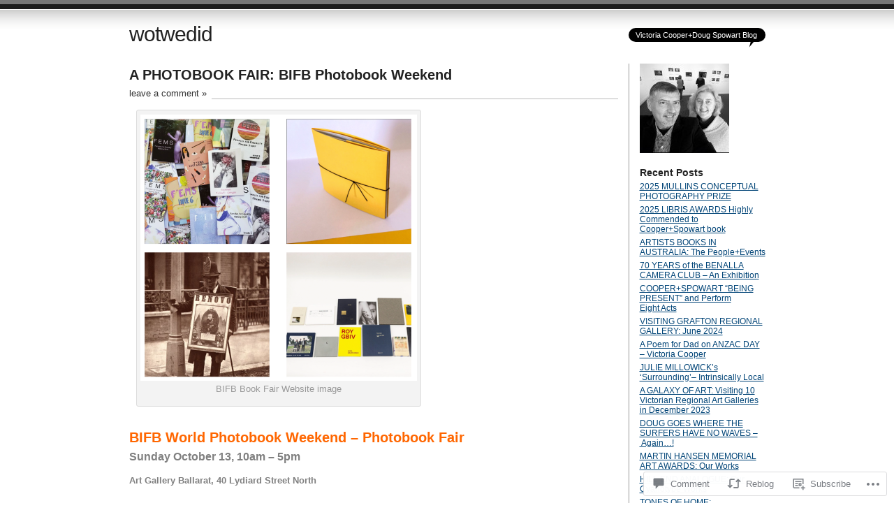

--- FILE ---
content_type: text/html; charset=UTF-8
request_url: https://wotwedid.com/2019/11/14/a-photobook-fair-bifb-photobook-weekend/
body_size: 33455
content:
<!DOCTYPE html PUBLIC "-//W3C//DTD XHTML 1.0 Transitional//EN" "http://www.w3.org/TR/xhtml1/DTD/xhtml1-transitional.dtd">
<html xmlns="http://www.w3.org/1999/xhtml" lang="en">
<head profile="http://gmpg.org/xfn/11">
<meta http-equiv="Content-Type" content="text/html; charset=UTF-8" />
<title>A PHOTOBOOK FAIR: BIFB Photobook Weekend | wotwedid</title>
<link rel="pingback" href="https://wotwedid.com/xmlrpc.php" />
<meta name='robots' content='max-image-preview:large' />
<meta name="google-site-verification" content="qfD_TNraK0iBtq1P0rKPBKMi4Q3axfZQbsDZbjhLyOg" />

<!-- Async WordPress.com Remote Login -->
<script id="wpcom_remote_login_js">
var wpcom_remote_login_extra_auth = '';
function wpcom_remote_login_remove_dom_node_id( element_id ) {
	var dom_node = document.getElementById( element_id );
	if ( dom_node ) { dom_node.parentNode.removeChild( dom_node ); }
}
function wpcom_remote_login_remove_dom_node_classes( class_name ) {
	var dom_nodes = document.querySelectorAll( '.' + class_name );
	for ( var i = 0; i < dom_nodes.length; i++ ) {
		dom_nodes[ i ].parentNode.removeChild( dom_nodes[ i ] );
	}
}
function wpcom_remote_login_final_cleanup() {
	wpcom_remote_login_remove_dom_node_classes( "wpcom_remote_login_msg" );
	wpcom_remote_login_remove_dom_node_id( "wpcom_remote_login_key" );
	wpcom_remote_login_remove_dom_node_id( "wpcom_remote_login_validate" );
	wpcom_remote_login_remove_dom_node_id( "wpcom_remote_login_js" );
	wpcom_remote_login_remove_dom_node_id( "wpcom_request_access_iframe" );
	wpcom_remote_login_remove_dom_node_id( "wpcom_request_access_styles" );
}

// Watch for messages back from the remote login
window.addEventListener( "message", function( e ) {
	if ( e.origin === "https://r-login.wordpress.com" ) {
		var data = {};
		try {
			data = JSON.parse( e.data );
		} catch( e ) {
			wpcom_remote_login_final_cleanup();
			return;
		}

		if ( data.msg === 'LOGIN' ) {
			// Clean up the login check iframe
			wpcom_remote_login_remove_dom_node_id( "wpcom_remote_login_key" );

			var id_regex = new RegExp( /^[0-9]+$/ );
			var token_regex = new RegExp( /^.*|.*|.*$/ );
			if (
				token_regex.test( data.token )
				&& id_regex.test( data.wpcomid )
			) {
				// We have everything we need to ask for a login
				var script = document.createElement( "script" );
				script.setAttribute( "id", "wpcom_remote_login_validate" );
				script.src = '/remote-login.php?wpcom_remote_login=validate'
					+ '&wpcomid=' + data.wpcomid
					+ '&token=' + encodeURIComponent( data.token )
					+ '&host=' + window.location.protocol
					+ '//' + window.location.hostname
					+ '&postid=10418'
					+ '&is_singular=1';
				document.body.appendChild( script );
			}

			return;
		}

		// Safari ITP, not logged in, so redirect
		if ( data.msg === 'LOGIN-REDIRECT' ) {
			window.location = 'https://wordpress.com/log-in?redirect_to=' + window.location.href;
			return;
		}

		// Safari ITP, storage access failed, remove the request
		if ( data.msg === 'LOGIN-REMOVE' ) {
			var css_zap = 'html { -webkit-transition: margin-top 1s; transition: margin-top 1s; } /* 9001 */ html { margin-top: 0 !important; } * html body { margin-top: 0 !important; } @media screen and ( max-width: 782px ) { html { margin-top: 0 !important; } * html body { margin-top: 0 !important; } }';
			var style_zap = document.createElement( 'style' );
			style_zap.type = 'text/css';
			style_zap.appendChild( document.createTextNode( css_zap ) );
			document.body.appendChild( style_zap );

			var e = document.getElementById( 'wpcom_request_access_iframe' );
			e.parentNode.removeChild( e );

			document.cookie = 'wordpress_com_login_access=denied; path=/; max-age=31536000';

			return;
		}

		// Safari ITP
		if ( data.msg === 'REQUEST_ACCESS' ) {
			console.log( 'request access: safari' );

			// Check ITP iframe enable/disable knob
			if ( wpcom_remote_login_extra_auth !== 'safari_itp_iframe' ) {
				return;
			}

			// If we are in a "private window" there is no ITP.
			var private_window = false;
			try {
				var opendb = window.openDatabase( null, null, null, null );
			} catch( e ) {
				private_window = true;
			}

			if ( private_window ) {
				console.log( 'private window' );
				return;
			}

			var iframe = document.createElement( 'iframe' );
			iframe.id = 'wpcom_request_access_iframe';
			iframe.setAttribute( 'scrolling', 'no' );
			iframe.setAttribute( 'sandbox', 'allow-storage-access-by-user-activation allow-scripts allow-same-origin allow-top-navigation-by-user-activation' );
			iframe.src = 'https://r-login.wordpress.com/remote-login.php?wpcom_remote_login=request_access&origin=' + encodeURIComponent( data.origin ) + '&wpcomid=' + encodeURIComponent( data.wpcomid );

			var css = 'html { -webkit-transition: margin-top 1s; transition: margin-top 1s; } /* 9001 */ html { margin-top: 46px !important; } * html body { margin-top: 46px !important; } @media screen and ( max-width: 660px ) { html { margin-top: 71px !important; } * html body { margin-top: 71px !important; } #wpcom_request_access_iframe { display: block; height: 71px !important; } } #wpcom_request_access_iframe { border: 0px; height: 46px; position: fixed; top: 0; left: 0; width: 100%; min-width: 100%; z-index: 99999; background: #23282d; } ';

			var style = document.createElement( 'style' );
			style.type = 'text/css';
			style.id = 'wpcom_request_access_styles';
			style.appendChild( document.createTextNode( css ) );
			document.body.appendChild( style );

			document.body.appendChild( iframe );
		}

		if ( data.msg === 'DONE' ) {
			wpcom_remote_login_final_cleanup();
		}
	}
}, false );

// Inject the remote login iframe after the page has had a chance to load
// more critical resources
window.addEventListener( "DOMContentLoaded", function( e ) {
	var iframe = document.createElement( "iframe" );
	iframe.style.display = "none";
	iframe.setAttribute( "scrolling", "no" );
	iframe.setAttribute( "id", "wpcom_remote_login_key" );
	iframe.src = "https://r-login.wordpress.com/remote-login.php"
		+ "?wpcom_remote_login=key"
		+ "&origin=aHR0cHM6Ly93b3R3ZWRpZC5jb20%3D"
		+ "&wpcomid=21899331"
		+ "&time=" + Math.floor( Date.now() / 1000 );
	document.body.appendChild( iframe );
}, false );
</script>
<link rel='dns-prefetch' href='//widgets.wp.com' />
<link rel='dns-prefetch' href='//s0.wp.com' />
<link rel="alternate" type="application/rss+xml" title="wotwedid &raquo; Feed" href="https://wotwedid.com/feed/" />
<link rel="alternate" type="application/rss+xml" title="wotwedid &raquo; Comments Feed" href="https://wotwedid.com/comments/feed/" />
<link rel="alternate" type="application/rss+xml" title="wotwedid &raquo; A PHOTOBOOK FAIR: BIFB Photobook&nbsp;Weekend Comments Feed" href="https://wotwedid.com/2019/11/14/a-photobook-fair-bifb-photobook-weekend/feed/" />
	<script type="text/javascript">
		/* <![CDATA[ */
		function addLoadEvent(func) {
			var oldonload = window.onload;
			if (typeof window.onload != 'function') {
				window.onload = func;
			} else {
				window.onload = function () {
					oldonload();
					func();
				}
			}
		}
		/* ]]> */
	</script>
	<link crossorigin='anonymous' rel='stylesheet' id='all-css-0-1' href='/_static/??-eJx9jNEKwjAMRX/IGqaT+SJ+S+2ipkvTsiSIf68TQRDx5cKBew7cWkhVDMWgeGjsFxKFjNZimt4MpdZlRmdUmJGj4RhaVfuidVJdwe8k04Sf8Iv+3UnOJGR3sCuWp9j8BLn6LJFJbTGP5dANu+1m3w9dnx9WN0s5&cssminify=yes' type='text/css' media='all' />
<style id='wp-emoji-styles-inline-css'>

	img.wp-smiley, img.emoji {
		display: inline !important;
		border: none !important;
		box-shadow: none !important;
		height: 1em !important;
		width: 1em !important;
		margin: 0 0.07em !important;
		vertical-align: -0.1em !important;
		background: none !important;
		padding: 0 !important;
	}
/*# sourceURL=wp-emoji-styles-inline-css */
</style>
<link crossorigin='anonymous' rel='stylesheet' id='all-css-2-1' href='/wp-content/plugins/gutenberg-core/v22.2.0/build/styles/block-library/style.css?m=1764855221i&cssminify=yes' type='text/css' media='all' />
<style id='wp-block-library-inline-css'>
.has-text-align-justify {
	text-align:justify;
}
.has-text-align-justify{text-align:justify;}

/*# sourceURL=wp-block-library-inline-css */
</style><style id='global-styles-inline-css'>
:root{--wp--preset--aspect-ratio--square: 1;--wp--preset--aspect-ratio--4-3: 4/3;--wp--preset--aspect-ratio--3-4: 3/4;--wp--preset--aspect-ratio--3-2: 3/2;--wp--preset--aspect-ratio--2-3: 2/3;--wp--preset--aspect-ratio--16-9: 16/9;--wp--preset--aspect-ratio--9-16: 9/16;--wp--preset--color--black: #000000;--wp--preset--color--cyan-bluish-gray: #abb8c3;--wp--preset--color--white: #ffffff;--wp--preset--color--pale-pink: #f78da7;--wp--preset--color--vivid-red: #cf2e2e;--wp--preset--color--luminous-vivid-orange: #ff6900;--wp--preset--color--luminous-vivid-amber: #fcb900;--wp--preset--color--light-green-cyan: #7bdcb5;--wp--preset--color--vivid-green-cyan: #00d084;--wp--preset--color--pale-cyan-blue: #8ed1fc;--wp--preset--color--vivid-cyan-blue: #0693e3;--wp--preset--color--vivid-purple: #9b51e0;--wp--preset--gradient--vivid-cyan-blue-to-vivid-purple: linear-gradient(135deg,rgb(6,147,227) 0%,rgb(155,81,224) 100%);--wp--preset--gradient--light-green-cyan-to-vivid-green-cyan: linear-gradient(135deg,rgb(122,220,180) 0%,rgb(0,208,130) 100%);--wp--preset--gradient--luminous-vivid-amber-to-luminous-vivid-orange: linear-gradient(135deg,rgb(252,185,0) 0%,rgb(255,105,0) 100%);--wp--preset--gradient--luminous-vivid-orange-to-vivid-red: linear-gradient(135deg,rgb(255,105,0) 0%,rgb(207,46,46) 100%);--wp--preset--gradient--very-light-gray-to-cyan-bluish-gray: linear-gradient(135deg,rgb(238,238,238) 0%,rgb(169,184,195) 100%);--wp--preset--gradient--cool-to-warm-spectrum: linear-gradient(135deg,rgb(74,234,220) 0%,rgb(151,120,209) 20%,rgb(207,42,186) 40%,rgb(238,44,130) 60%,rgb(251,105,98) 80%,rgb(254,248,76) 100%);--wp--preset--gradient--blush-light-purple: linear-gradient(135deg,rgb(255,206,236) 0%,rgb(152,150,240) 100%);--wp--preset--gradient--blush-bordeaux: linear-gradient(135deg,rgb(254,205,165) 0%,rgb(254,45,45) 50%,rgb(107,0,62) 100%);--wp--preset--gradient--luminous-dusk: linear-gradient(135deg,rgb(255,203,112) 0%,rgb(199,81,192) 50%,rgb(65,88,208) 100%);--wp--preset--gradient--pale-ocean: linear-gradient(135deg,rgb(255,245,203) 0%,rgb(182,227,212) 50%,rgb(51,167,181) 100%);--wp--preset--gradient--electric-grass: linear-gradient(135deg,rgb(202,248,128) 0%,rgb(113,206,126) 100%);--wp--preset--gradient--midnight: linear-gradient(135deg,rgb(2,3,129) 0%,rgb(40,116,252) 100%);--wp--preset--font-size--small: 13px;--wp--preset--font-size--medium: 20px;--wp--preset--font-size--large: 36px;--wp--preset--font-size--x-large: 42px;--wp--preset--font-family--albert-sans: 'Albert Sans', sans-serif;--wp--preset--font-family--alegreya: Alegreya, serif;--wp--preset--font-family--arvo: Arvo, serif;--wp--preset--font-family--bodoni-moda: 'Bodoni Moda', serif;--wp--preset--font-family--bricolage-grotesque: 'Bricolage Grotesque', sans-serif;--wp--preset--font-family--cabin: Cabin, sans-serif;--wp--preset--font-family--chivo: Chivo, sans-serif;--wp--preset--font-family--commissioner: Commissioner, sans-serif;--wp--preset--font-family--cormorant: Cormorant, serif;--wp--preset--font-family--courier-prime: 'Courier Prime', monospace;--wp--preset--font-family--crimson-pro: 'Crimson Pro', serif;--wp--preset--font-family--dm-mono: 'DM Mono', monospace;--wp--preset--font-family--dm-sans: 'DM Sans', sans-serif;--wp--preset--font-family--dm-serif-display: 'DM Serif Display', serif;--wp--preset--font-family--domine: Domine, serif;--wp--preset--font-family--eb-garamond: 'EB Garamond', serif;--wp--preset--font-family--epilogue: Epilogue, sans-serif;--wp--preset--font-family--fahkwang: Fahkwang, sans-serif;--wp--preset--font-family--figtree: Figtree, sans-serif;--wp--preset--font-family--fira-sans: 'Fira Sans', sans-serif;--wp--preset--font-family--fjalla-one: 'Fjalla One', sans-serif;--wp--preset--font-family--fraunces: Fraunces, serif;--wp--preset--font-family--gabarito: Gabarito, system-ui;--wp--preset--font-family--ibm-plex-mono: 'IBM Plex Mono', monospace;--wp--preset--font-family--ibm-plex-sans: 'IBM Plex Sans', sans-serif;--wp--preset--font-family--ibarra-real-nova: 'Ibarra Real Nova', serif;--wp--preset--font-family--instrument-serif: 'Instrument Serif', serif;--wp--preset--font-family--inter: Inter, sans-serif;--wp--preset--font-family--josefin-sans: 'Josefin Sans', sans-serif;--wp--preset--font-family--jost: Jost, sans-serif;--wp--preset--font-family--libre-baskerville: 'Libre Baskerville', serif;--wp--preset--font-family--libre-franklin: 'Libre Franklin', sans-serif;--wp--preset--font-family--literata: Literata, serif;--wp--preset--font-family--lora: Lora, serif;--wp--preset--font-family--merriweather: Merriweather, serif;--wp--preset--font-family--montserrat: Montserrat, sans-serif;--wp--preset--font-family--newsreader: Newsreader, serif;--wp--preset--font-family--noto-sans-mono: 'Noto Sans Mono', sans-serif;--wp--preset--font-family--nunito: Nunito, sans-serif;--wp--preset--font-family--open-sans: 'Open Sans', sans-serif;--wp--preset--font-family--overpass: Overpass, sans-serif;--wp--preset--font-family--pt-serif: 'PT Serif', serif;--wp--preset--font-family--petrona: Petrona, serif;--wp--preset--font-family--piazzolla: Piazzolla, serif;--wp--preset--font-family--playfair-display: 'Playfair Display', serif;--wp--preset--font-family--plus-jakarta-sans: 'Plus Jakarta Sans', sans-serif;--wp--preset--font-family--poppins: Poppins, sans-serif;--wp--preset--font-family--raleway: Raleway, sans-serif;--wp--preset--font-family--roboto: Roboto, sans-serif;--wp--preset--font-family--roboto-slab: 'Roboto Slab', serif;--wp--preset--font-family--rubik: Rubik, sans-serif;--wp--preset--font-family--rufina: Rufina, serif;--wp--preset--font-family--sora: Sora, sans-serif;--wp--preset--font-family--source-sans-3: 'Source Sans 3', sans-serif;--wp--preset--font-family--source-serif-4: 'Source Serif 4', serif;--wp--preset--font-family--space-mono: 'Space Mono', monospace;--wp--preset--font-family--syne: Syne, sans-serif;--wp--preset--font-family--texturina: Texturina, serif;--wp--preset--font-family--urbanist: Urbanist, sans-serif;--wp--preset--font-family--work-sans: 'Work Sans', sans-serif;--wp--preset--spacing--20: 0.44rem;--wp--preset--spacing--30: 0.67rem;--wp--preset--spacing--40: 1rem;--wp--preset--spacing--50: 1.5rem;--wp--preset--spacing--60: 2.25rem;--wp--preset--spacing--70: 3.38rem;--wp--preset--spacing--80: 5.06rem;--wp--preset--shadow--natural: 6px 6px 9px rgba(0, 0, 0, 0.2);--wp--preset--shadow--deep: 12px 12px 50px rgba(0, 0, 0, 0.4);--wp--preset--shadow--sharp: 6px 6px 0px rgba(0, 0, 0, 0.2);--wp--preset--shadow--outlined: 6px 6px 0px -3px rgb(255, 255, 255), 6px 6px rgb(0, 0, 0);--wp--preset--shadow--crisp: 6px 6px 0px rgb(0, 0, 0);}:where(.is-layout-flex){gap: 0.5em;}:where(.is-layout-grid){gap: 0.5em;}body .is-layout-flex{display: flex;}.is-layout-flex{flex-wrap: wrap;align-items: center;}.is-layout-flex > :is(*, div){margin: 0;}body .is-layout-grid{display: grid;}.is-layout-grid > :is(*, div){margin: 0;}:where(.wp-block-columns.is-layout-flex){gap: 2em;}:where(.wp-block-columns.is-layout-grid){gap: 2em;}:where(.wp-block-post-template.is-layout-flex){gap: 1.25em;}:where(.wp-block-post-template.is-layout-grid){gap: 1.25em;}.has-black-color{color: var(--wp--preset--color--black) !important;}.has-cyan-bluish-gray-color{color: var(--wp--preset--color--cyan-bluish-gray) !important;}.has-white-color{color: var(--wp--preset--color--white) !important;}.has-pale-pink-color{color: var(--wp--preset--color--pale-pink) !important;}.has-vivid-red-color{color: var(--wp--preset--color--vivid-red) !important;}.has-luminous-vivid-orange-color{color: var(--wp--preset--color--luminous-vivid-orange) !important;}.has-luminous-vivid-amber-color{color: var(--wp--preset--color--luminous-vivid-amber) !important;}.has-light-green-cyan-color{color: var(--wp--preset--color--light-green-cyan) !important;}.has-vivid-green-cyan-color{color: var(--wp--preset--color--vivid-green-cyan) !important;}.has-pale-cyan-blue-color{color: var(--wp--preset--color--pale-cyan-blue) !important;}.has-vivid-cyan-blue-color{color: var(--wp--preset--color--vivid-cyan-blue) !important;}.has-vivid-purple-color{color: var(--wp--preset--color--vivid-purple) !important;}.has-black-background-color{background-color: var(--wp--preset--color--black) !important;}.has-cyan-bluish-gray-background-color{background-color: var(--wp--preset--color--cyan-bluish-gray) !important;}.has-white-background-color{background-color: var(--wp--preset--color--white) !important;}.has-pale-pink-background-color{background-color: var(--wp--preset--color--pale-pink) !important;}.has-vivid-red-background-color{background-color: var(--wp--preset--color--vivid-red) !important;}.has-luminous-vivid-orange-background-color{background-color: var(--wp--preset--color--luminous-vivid-orange) !important;}.has-luminous-vivid-amber-background-color{background-color: var(--wp--preset--color--luminous-vivid-amber) !important;}.has-light-green-cyan-background-color{background-color: var(--wp--preset--color--light-green-cyan) !important;}.has-vivid-green-cyan-background-color{background-color: var(--wp--preset--color--vivid-green-cyan) !important;}.has-pale-cyan-blue-background-color{background-color: var(--wp--preset--color--pale-cyan-blue) !important;}.has-vivid-cyan-blue-background-color{background-color: var(--wp--preset--color--vivid-cyan-blue) !important;}.has-vivid-purple-background-color{background-color: var(--wp--preset--color--vivid-purple) !important;}.has-black-border-color{border-color: var(--wp--preset--color--black) !important;}.has-cyan-bluish-gray-border-color{border-color: var(--wp--preset--color--cyan-bluish-gray) !important;}.has-white-border-color{border-color: var(--wp--preset--color--white) !important;}.has-pale-pink-border-color{border-color: var(--wp--preset--color--pale-pink) !important;}.has-vivid-red-border-color{border-color: var(--wp--preset--color--vivid-red) !important;}.has-luminous-vivid-orange-border-color{border-color: var(--wp--preset--color--luminous-vivid-orange) !important;}.has-luminous-vivid-amber-border-color{border-color: var(--wp--preset--color--luminous-vivid-amber) !important;}.has-light-green-cyan-border-color{border-color: var(--wp--preset--color--light-green-cyan) !important;}.has-vivid-green-cyan-border-color{border-color: var(--wp--preset--color--vivid-green-cyan) !important;}.has-pale-cyan-blue-border-color{border-color: var(--wp--preset--color--pale-cyan-blue) !important;}.has-vivid-cyan-blue-border-color{border-color: var(--wp--preset--color--vivid-cyan-blue) !important;}.has-vivid-purple-border-color{border-color: var(--wp--preset--color--vivid-purple) !important;}.has-vivid-cyan-blue-to-vivid-purple-gradient-background{background: var(--wp--preset--gradient--vivid-cyan-blue-to-vivid-purple) !important;}.has-light-green-cyan-to-vivid-green-cyan-gradient-background{background: var(--wp--preset--gradient--light-green-cyan-to-vivid-green-cyan) !important;}.has-luminous-vivid-amber-to-luminous-vivid-orange-gradient-background{background: var(--wp--preset--gradient--luminous-vivid-amber-to-luminous-vivid-orange) !important;}.has-luminous-vivid-orange-to-vivid-red-gradient-background{background: var(--wp--preset--gradient--luminous-vivid-orange-to-vivid-red) !important;}.has-very-light-gray-to-cyan-bluish-gray-gradient-background{background: var(--wp--preset--gradient--very-light-gray-to-cyan-bluish-gray) !important;}.has-cool-to-warm-spectrum-gradient-background{background: var(--wp--preset--gradient--cool-to-warm-spectrum) !important;}.has-blush-light-purple-gradient-background{background: var(--wp--preset--gradient--blush-light-purple) !important;}.has-blush-bordeaux-gradient-background{background: var(--wp--preset--gradient--blush-bordeaux) !important;}.has-luminous-dusk-gradient-background{background: var(--wp--preset--gradient--luminous-dusk) !important;}.has-pale-ocean-gradient-background{background: var(--wp--preset--gradient--pale-ocean) !important;}.has-electric-grass-gradient-background{background: var(--wp--preset--gradient--electric-grass) !important;}.has-midnight-gradient-background{background: var(--wp--preset--gradient--midnight) !important;}.has-small-font-size{font-size: var(--wp--preset--font-size--small) !important;}.has-medium-font-size{font-size: var(--wp--preset--font-size--medium) !important;}.has-large-font-size{font-size: var(--wp--preset--font-size--large) !important;}.has-x-large-font-size{font-size: var(--wp--preset--font-size--x-large) !important;}.has-albert-sans-font-family{font-family: var(--wp--preset--font-family--albert-sans) !important;}.has-alegreya-font-family{font-family: var(--wp--preset--font-family--alegreya) !important;}.has-arvo-font-family{font-family: var(--wp--preset--font-family--arvo) !important;}.has-bodoni-moda-font-family{font-family: var(--wp--preset--font-family--bodoni-moda) !important;}.has-bricolage-grotesque-font-family{font-family: var(--wp--preset--font-family--bricolage-grotesque) !important;}.has-cabin-font-family{font-family: var(--wp--preset--font-family--cabin) !important;}.has-chivo-font-family{font-family: var(--wp--preset--font-family--chivo) !important;}.has-commissioner-font-family{font-family: var(--wp--preset--font-family--commissioner) !important;}.has-cormorant-font-family{font-family: var(--wp--preset--font-family--cormorant) !important;}.has-courier-prime-font-family{font-family: var(--wp--preset--font-family--courier-prime) !important;}.has-crimson-pro-font-family{font-family: var(--wp--preset--font-family--crimson-pro) !important;}.has-dm-mono-font-family{font-family: var(--wp--preset--font-family--dm-mono) !important;}.has-dm-sans-font-family{font-family: var(--wp--preset--font-family--dm-sans) !important;}.has-dm-serif-display-font-family{font-family: var(--wp--preset--font-family--dm-serif-display) !important;}.has-domine-font-family{font-family: var(--wp--preset--font-family--domine) !important;}.has-eb-garamond-font-family{font-family: var(--wp--preset--font-family--eb-garamond) !important;}.has-epilogue-font-family{font-family: var(--wp--preset--font-family--epilogue) !important;}.has-fahkwang-font-family{font-family: var(--wp--preset--font-family--fahkwang) !important;}.has-figtree-font-family{font-family: var(--wp--preset--font-family--figtree) !important;}.has-fira-sans-font-family{font-family: var(--wp--preset--font-family--fira-sans) !important;}.has-fjalla-one-font-family{font-family: var(--wp--preset--font-family--fjalla-one) !important;}.has-fraunces-font-family{font-family: var(--wp--preset--font-family--fraunces) !important;}.has-gabarito-font-family{font-family: var(--wp--preset--font-family--gabarito) !important;}.has-ibm-plex-mono-font-family{font-family: var(--wp--preset--font-family--ibm-plex-mono) !important;}.has-ibm-plex-sans-font-family{font-family: var(--wp--preset--font-family--ibm-plex-sans) !important;}.has-ibarra-real-nova-font-family{font-family: var(--wp--preset--font-family--ibarra-real-nova) !important;}.has-instrument-serif-font-family{font-family: var(--wp--preset--font-family--instrument-serif) !important;}.has-inter-font-family{font-family: var(--wp--preset--font-family--inter) !important;}.has-josefin-sans-font-family{font-family: var(--wp--preset--font-family--josefin-sans) !important;}.has-jost-font-family{font-family: var(--wp--preset--font-family--jost) !important;}.has-libre-baskerville-font-family{font-family: var(--wp--preset--font-family--libre-baskerville) !important;}.has-libre-franklin-font-family{font-family: var(--wp--preset--font-family--libre-franklin) !important;}.has-literata-font-family{font-family: var(--wp--preset--font-family--literata) !important;}.has-lora-font-family{font-family: var(--wp--preset--font-family--lora) !important;}.has-merriweather-font-family{font-family: var(--wp--preset--font-family--merriweather) !important;}.has-montserrat-font-family{font-family: var(--wp--preset--font-family--montserrat) !important;}.has-newsreader-font-family{font-family: var(--wp--preset--font-family--newsreader) !important;}.has-noto-sans-mono-font-family{font-family: var(--wp--preset--font-family--noto-sans-mono) !important;}.has-nunito-font-family{font-family: var(--wp--preset--font-family--nunito) !important;}.has-open-sans-font-family{font-family: var(--wp--preset--font-family--open-sans) !important;}.has-overpass-font-family{font-family: var(--wp--preset--font-family--overpass) !important;}.has-pt-serif-font-family{font-family: var(--wp--preset--font-family--pt-serif) !important;}.has-petrona-font-family{font-family: var(--wp--preset--font-family--petrona) !important;}.has-piazzolla-font-family{font-family: var(--wp--preset--font-family--piazzolla) !important;}.has-playfair-display-font-family{font-family: var(--wp--preset--font-family--playfair-display) !important;}.has-plus-jakarta-sans-font-family{font-family: var(--wp--preset--font-family--plus-jakarta-sans) !important;}.has-poppins-font-family{font-family: var(--wp--preset--font-family--poppins) !important;}.has-raleway-font-family{font-family: var(--wp--preset--font-family--raleway) !important;}.has-roboto-font-family{font-family: var(--wp--preset--font-family--roboto) !important;}.has-roboto-slab-font-family{font-family: var(--wp--preset--font-family--roboto-slab) !important;}.has-rubik-font-family{font-family: var(--wp--preset--font-family--rubik) !important;}.has-rufina-font-family{font-family: var(--wp--preset--font-family--rufina) !important;}.has-sora-font-family{font-family: var(--wp--preset--font-family--sora) !important;}.has-source-sans-3-font-family{font-family: var(--wp--preset--font-family--source-sans-3) !important;}.has-source-serif-4-font-family{font-family: var(--wp--preset--font-family--source-serif-4) !important;}.has-space-mono-font-family{font-family: var(--wp--preset--font-family--space-mono) !important;}.has-syne-font-family{font-family: var(--wp--preset--font-family--syne) !important;}.has-texturina-font-family{font-family: var(--wp--preset--font-family--texturina) !important;}.has-urbanist-font-family{font-family: var(--wp--preset--font-family--urbanist) !important;}.has-work-sans-font-family{font-family: var(--wp--preset--font-family--work-sans) !important;}
/*# sourceURL=global-styles-inline-css */
</style>

<style id='classic-theme-styles-inline-css'>
/*! This file is auto-generated */
.wp-block-button__link{color:#fff;background-color:#32373c;border-radius:9999px;box-shadow:none;text-decoration:none;padding:calc(.667em + 2px) calc(1.333em + 2px);font-size:1.125em}.wp-block-file__button{background:#32373c;color:#fff;text-decoration:none}
/*# sourceURL=/wp-includes/css/classic-themes.min.css */
</style>
<link crossorigin='anonymous' rel='stylesheet' id='all-css-4-1' href='/_static/??-eJx9jkEOwjAMBD9EcMqBckE8BSWpBSl1EsVO+/26qrgA4mLJuzv2wlJMyEkwCVAzZWqPmBhCrqg6FSegCcIhOpyQNHYMzAf4jS1FGeN9qchsdFJsZOSpIP/jRpTiwsuotJ/YDaCc09u8z5iGXME1yeREYvjCgGsA3+I0wIzV62sVt878uW9lbnTt+rO1p76zl3EFmp5j4Q==&cssminify=yes' type='text/css' media='all' />
<link rel='stylesheet' id='verbum-gutenberg-css-css' href='https://widgets.wp.com/verbum-block-editor/block-editor.css?ver=1738686361' media='all' />
<link crossorigin='anonymous' rel='stylesheet' id='all-css-6-1' href='/wp-content/themes/pub/journalist/style.css?m=1741693332i&cssminify=yes' type='text/css' media='all' />
<link crossorigin='anonymous' rel='stylesheet' id='all-css-8-1' href='/_static/??-eJzTLy/QTc7PK0nNK9HPLdUtyClNz8wr1i9KTcrJTwcy0/WTi5G5ekCujj52Temp+bo5+cmJJZn5eSgc3bScxMwikFb7XFtDE1NLExMLc0OTLACohS2q&cssminify=yes' type='text/css' media='all' />
<link crossorigin='anonymous' rel='stylesheet' id='print-css-9-1' href='/wp-content/mu-plugins/global-print/global-print.css?m=1465851035i&cssminify=yes' type='text/css' media='print' />
<style id='jetpack-global-styles-frontend-style-inline-css'>
:root { --font-headings: unset; --font-base: unset; --font-headings-default: -apple-system,BlinkMacSystemFont,"Segoe UI",Roboto,Oxygen-Sans,Ubuntu,Cantarell,"Helvetica Neue",sans-serif; --font-base-default: -apple-system,BlinkMacSystemFont,"Segoe UI",Roboto,Oxygen-Sans,Ubuntu,Cantarell,"Helvetica Neue",sans-serif;}
/*# sourceURL=jetpack-global-styles-frontend-style-inline-css */
</style>
<link crossorigin='anonymous' rel='stylesheet' id='all-css-12-1' href='/_static/??-eJyNjcEKwjAQRH/IuFRT6kX8FNkmS5K6yQY3Qfx7bfEiXrwM82B4A49qnJRGpUHupnIPqSgs1Cq624chi6zhO5OCRryTR++fW00l7J3qDv43XVNxoOISsmEJol/wY2uR8vs3WggsM/I6uOTzMI3Hw8lOg11eUT1JKA==&cssminify=yes' type='text/css' media='all' />
<script type="text/javascript" id="jetpack_related-posts-js-extra">
/* <![CDATA[ */
var related_posts_js_options = {"post_heading":"h4"};
//# sourceURL=jetpack_related-posts-js-extra
/* ]]> */
</script>
<script type="text/javascript" id="wpcom-actionbar-placeholder-js-extra">
/* <![CDATA[ */
var actionbardata = {"siteID":"21899331","postID":"10418","siteURL":"https://wotwedid.com","xhrURL":"https://wotwedid.com/wp-admin/admin-ajax.php","nonce":"254b6b84e8","isLoggedIn":"","statusMessage":"","subsEmailDefault":"instantly","proxyScriptUrl":"https://s0.wp.com/wp-content/js/wpcom-proxy-request.js?m=1513050504i&amp;ver=20211021","shortlink":"https://wp.me/p1tT11-2I2","i18n":{"followedText":"New posts from this site will now appear in your \u003Ca href=\"https://wordpress.com/reader\"\u003EReader\u003C/a\u003E","foldBar":"Collapse this bar","unfoldBar":"Expand this bar","shortLinkCopied":"Shortlink copied to clipboard."}};
//# sourceURL=wpcom-actionbar-placeholder-js-extra
/* ]]> */
</script>
<script type="text/javascript" id="jetpack-mu-wpcom-settings-js-before">
/* <![CDATA[ */
var JETPACK_MU_WPCOM_SETTINGS = {"assetsUrl":"https://s0.wp.com/wp-content/mu-plugins/jetpack-mu-wpcom-plugin/moon/jetpack_vendor/automattic/jetpack-mu-wpcom/src/build/"};
//# sourceURL=jetpack-mu-wpcom-settings-js-before
/* ]]> */
</script>
<script crossorigin='anonymous' type='text/javascript'  src='/_static/??/wp-content/mu-plugins/jetpack-plugin/moon/_inc/build/related-posts/related-posts.min.js,/wp-content/js/rlt-proxy.js?m=1755006225j'></script>
<script type="text/javascript" id="rlt-proxy-js-after">
/* <![CDATA[ */
	rltInitialize( {"token":null,"iframeOrigins":["https:\/\/widgets.wp.com"]} );
//# sourceURL=rlt-proxy-js-after
/* ]]> */
</script>
<link rel="EditURI" type="application/rsd+xml" title="RSD" href="https://wotwedid.wordpress.com/xmlrpc.php?rsd" />
<meta name="generator" content="WordPress.com" />
<link rel="canonical" href="https://wotwedid.com/2019/11/14/a-photobook-fair-bifb-photobook-weekend/" />
<link rel='shortlink' href='https://wp.me/p1tT11-2I2' />
<link rel="alternate" type="application/json+oembed" href="https://public-api.wordpress.com/oembed/?format=json&amp;url=https%3A%2F%2Fwotwedid.com%2F2019%2F11%2F14%2Fa-photobook-fair-bifb-photobook-weekend%2F&amp;for=wpcom-auto-discovery" /><link rel="alternate" type="application/xml+oembed" href="https://public-api.wordpress.com/oembed/?format=xml&amp;url=https%3A%2F%2Fwotwedid.com%2F2019%2F11%2F14%2Fa-photobook-fair-bifb-photobook-weekend%2F&amp;for=wpcom-auto-discovery" />
<!-- Jetpack Open Graph Tags -->
<meta property="og:type" content="article" />
<meta property="og:title" content="A PHOTOBOOK FAIR: BIFB Photobook Weekend" />
<meta property="og:url" content="https://wotwedid.com/2019/11/14/a-photobook-fair-bifb-photobook-weekend/" />
<meta property="og:description" content="BIFB World Photobook Weekend – Photobook Fair Sunday October 13, 10am – 5pm Art Gallery Ballarat, 40 Lydiard Street North &nbsp; The BIFB celebrated World Photobook Day with other photography enthu…" />
<meta property="article:published_time" content="2019-11-14T00:13:19+00:00" />
<meta property="article:modified_time" content="2019-11-14T00:24:29+00:00" />
<meta property="og:site_name" content="wotwedid" />
<meta property="og:image" content="https://wotwedid.com/wp-content/uploads/2019/11/screen-shot-2019-11-04-at-10.47.55-pm-1.png" />
<meta property="og:image:secure_url" content="https://i0.wp.com/wotwedid.com/wp-content/uploads/2019/11/screen-shot-2019-11-04-at-10.47.55-pm-1.png?ssl=1" />
<meta property="og:image" content="https://wotwedid.com/wp-content/uploads/2019/11/screen-shot-2019-11-04-at-10.57.50-pm-1.png" />
<meta property="og:image:secure_url" content="https://i0.wp.com/wotwedid.com/wp-content/uploads/2019/11/screen-shot-2019-11-04-at-10.57.50-pm-1.png?ssl=1" />
<meta property="og:image" content="https://wotwedid.com/wp-content/uploads/2019/11/screen-shot-2019-11-04-at-10.46.08-pm-1.png" />
<meta property="og:image:secure_url" content="https://i0.wp.com/wotwedid.com/wp-content/uploads/2019/11/screen-shot-2019-11-04-at-10.46.08-pm-1.png?ssl=1" />
<meta property="og:image" content="https://wotwedid.com/wp-content/uploads/2019/11/screen-shot-2019-11-04-at-10.57.03-pm-1.png" />
<meta property="og:image:secure_url" content="https://i0.wp.com/wotwedid.com/wp-content/uploads/2019/11/screen-shot-2019-11-04-at-10.57.03-pm-1.png?ssl=1" />
<meta property="og:image" content="https://wotwedid.com/wp-content/uploads/2019/11/stavrosdoug-anzpa-2019-10-17-at-11.36.00-am.png" />
<meta property="og:image:secure_url" content="https://i0.wp.com/wotwedid.com/wp-content/uploads/2019/11/stavrosdoug-anzpa-2019-10-17-at-11.36.00-am.png?ssl=1" />
<meta property="og:image" content="https://wotwedid.com/wp-content/uploads/2019/11/screen-shot-2019-11-04-at-10.54.51-pm-1.png" />
<meta property="og:image:secure_url" content="https://i0.wp.com/wotwedid.com/wp-content/uploads/2019/11/screen-shot-2019-11-04-at-10.54.51-pm-1.png?ssl=1" />
<meta property="og:image" content="https://wotwedid.com/wp-content/uploads/2019/11/screen-shot-2019-11-04-at-10.54.01-pm-1.png" />
<meta property="og:image:secure_url" content="https://i0.wp.com/wotwedid.com/wp-content/uploads/2019/11/screen-shot-2019-11-04-at-10.54.01-pm-1.png?ssl=1" />
<meta property="og:image" content="https://wotwedid.com/wp-content/uploads/2019/11/screen-shot-2019-11-04-at-10.53.09-pm-1.png" />
<meta property="og:image:secure_url" content="https://i0.wp.com/wotwedid.com/wp-content/uploads/2019/11/screen-shot-2019-11-04-at-10.53.09-pm-1.png?ssl=1" />
<meta property="og:image" content="https://wotwedid.com/wp-content/uploads/2019/11/screen-shot-2019-11-04-at-10.50.11-pm-1.png" />
<meta property="og:image:secure_url" content="https://i0.wp.com/wotwedid.com/wp-content/uploads/2019/11/screen-shot-2019-11-04-at-10.50.11-pm-1.png?ssl=1" />
<meta property="og:image" content="https://wotwedid.com/wp-content/uploads/2019/11/screen-shot-2019-11-04-at-10.48.46-pm-1.png" />
<meta property="og:image:secure_url" content="https://i0.wp.com/wotwedid.com/wp-content/uploads/2019/11/screen-shot-2019-11-04-at-10.48.46-pm-1.png?ssl=1" />
<meta property="og:image" content="https://wotwedid.com/wp-content/uploads/2019/11/screen-shot-2019-11-04-at-10.47.00-pm-1.png" />
<meta property="og:image:secure_url" content="https://i0.wp.com/wotwedid.com/wp-content/uploads/2019/11/screen-shot-2019-11-04-at-10.47.00-pm-1.png?ssl=1" />
<meta property="og:image" content="https://wotwedid.com/wp-content/uploads/2019/11/screen-shot-2019-11-04-at-10.59.08-pm-1.png" />
<meta property="og:image:secure_url" content="https://i0.wp.com/wotwedid.com/wp-content/uploads/2019/11/screen-shot-2019-11-04-at-10.59.08-pm-1.png?ssl=1" />
<meta property="og:image" content="https://wotwedid.com/wp-content/uploads/2019/10/book-fair.png" />
<meta property="og:image:secure_url" content="https://wotwedid.com/wp-content/uploads/2019/10/book-fair.png" />
<meta property="og:image" content="https://wotwedid.com/wp-content/uploads/2019/11/descartier-b_1936-1000.jpg" />
<meta property="og:image:secure_url" content="https://wotwedid.com/wp-content/uploads/2019/11/descartier-b_1936-1000.jpg" />
<meta property="og:image" content="https://wotwedid.com/wp-content/uploads/2019/11/streetlife-in-london-2019-11-05-at-11.53.50-pm.png" />
<meta property="og:image:secure_url" content="https://wotwedid.com/wp-content/uploads/2019/11/streetlife-in-london-2019-11-05-at-11.53.50-pm.png" />
<meta property="og:image" content="https://wotwedid.com/wp-content/uploads/2019/11/duncan-trees.jpg" />
<meta property="og:image:secure_url" content="https://wotwedid.com/wp-content/uploads/2019/11/duncan-trees.jpg" />
<meta property="og:image:width" content="1337" />
<meta property="og:image:height" content="1003" />
<meta property="og:image:alt" content="" />
<meta property="og:locale" content="en_US" />
<meta property="article:publisher" content="https://www.facebook.com/WordPresscom" />
<meta name="twitter:creator" content="@RegionalArtist" />
<meta name="twitter:site" content="@RegionalArtist" />
<meta name="twitter:text:title" content="A PHOTOBOOK FAIR: BIFB Photobook&nbsp;Weekend" />
<meta name="twitter:image" content="https://wotwedid.com/wp-content/uploads/2019/11/screen-shot-2019-11-04-at-10.47.55-pm-1.png?w=640" />
<meta name="twitter:card" content="summary_large_image" />

<!-- End Jetpack Open Graph Tags -->
<link rel="shortcut icon" type="image/x-icon" href="https://secure.gravatar.com/blavatar/8bef4628c7256fe08b28bf36e2d9eacd9ec67fed0d7f24fd03382c0f12638a2f?s=32" sizes="16x16" />
<link rel="icon" type="image/x-icon" href="https://secure.gravatar.com/blavatar/8bef4628c7256fe08b28bf36e2d9eacd9ec67fed0d7f24fd03382c0f12638a2f?s=32" sizes="16x16" />
<link rel="apple-touch-icon" href="https://secure.gravatar.com/blavatar/8bef4628c7256fe08b28bf36e2d9eacd9ec67fed0d7f24fd03382c0f12638a2f?s=114" />
<link rel='openid.server' href='https://wotwedid.com/?openidserver=1' />
<link rel='openid.delegate' href='https://wotwedid.com/' />
<link rel="search" type="application/opensearchdescription+xml" href="https://wotwedid.com/osd.xml" title="wotwedid" />
<link rel="search" type="application/opensearchdescription+xml" href="https://s1.wp.com/opensearch.xml" title="WordPress.com" />
		<style id="wpcom-hotfix-masterbar-style">
			@media screen and (min-width: 783px) {
				#wpadminbar .quicklinks li#wp-admin-bar-my-account.with-avatar > a img {
					margin-top: 5px;
				}
			}
		</style>
		<style type="text/css">.recentcomments a{display:inline !important;padding:0 !important;margin:0 !important;}</style>		<style type="text/css">
			.recentcomments a {
				display: inline !important;
				padding: 0 !important;
				margin: 0 !important;
			}

			table.recentcommentsavatartop img.avatar, table.recentcommentsavatarend img.avatar {
				border: 0px;
				margin: 0;
			}

			table.recentcommentsavatartop a, table.recentcommentsavatarend a {
				border: 0px !important;
				background-color: transparent !important;
			}

			td.recentcommentsavatarend, td.recentcommentsavatartop {
				padding: 0px 0px 1px 0px;
				margin: 0px;
			}

			td.recentcommentstextend {
				border: none !important;
				padding: 0px 0px 2px 10px;
			}

			.rtl td.recentcommentstextend {
				padding: 0px 10px 2px 0px;
			}

			td.recentcommentstexttop {
				border: none;
				padding: 0px 0px 0px 10px;
			}

			.rtl td.recentcommentstexttop {
				padding: 0px 10px 0px 0px;
			}
		</style>
		<meta name="description" content="BIFB World Photobook Weekend – Photobook Fair Sunday October 13, 10am – 5pm Art Gallery Ballarat, 40 Lydiard Street North &nbsp; The BIFB celebrated World Photobook Day with other photography enthusiasts awith their second Foto Book Fair. Participants of the Fair included: Australian and New Zealand Photo Book Awards Ballarat International Foto Biennale bookshop Bookhouse&hellip;" />
<link crossorigin='anonymous' rel='stylesheet' id='all-css-2-3' href='/_static/??-eJydj9sKwkAMRH/INtSixQfxU6TNhpI2u1k2u5T+vYoX8EXUxzMMZxhYYoUaMoUMvlRRysjBYKIce5wfDF41wJkDwiCKs4EtHCnVaLaB7w1eXREywD5pMZJX6Rn8K8ws5KqxF6G0fqJfB+6fC4sDK4Nh4phZr+U3qj2Hm/nkj023aw/dvm220wU4noNk&cssminify=yes' type='text/css' media='all' />
</head>

<body class="wp-singular post-template-default single single-post postid-10418 single-format-standard wp-theme-pubjournalist customizer-styles-applied jetpack-reblog-enabled">
<div id="container" class="group">

<h1><a href="https://wotwedid.com/">wotwedid</a></h1>
<div id="bubble"><p>Victoria Cooper+Doug Spowart Blog</p></div> <!-- erase this line if you want to turn the bubble off -->

<div id="content" class="group">
<div class="post-10418 post type-post status-publish format-standard hentry category-artists-books category-doug-spowart category-photobooks category-post-doctoral-research-2 category-speaking-on-photography tag-australian-and-new-zealand-photo-book-awards tag-ballarat-international-foto-biennale tag-bifb tag-bookhouse tag-colin-abbott tag-des-cowley tag-fems tag-melbourne-photobook-collective tag-particle-books tag-photobooks-in-australia tag-photobooks-in-new-zealand tag-photography-studies-college tag-sainsburys-books tag-state-library-victoria tag-studio-yeah tag-the-fridge-door-project tag-vault">
	<h2 id="post-10418">A PHOTOBOOK FAIR: BIFB Photobook&nbsp;Weekend</h2>
			<p class="comments"><a href="https://wotwedid.com/2019/11/14/a-photobook-fair-bifb-photobook-weekend/#respond">leave a comment &raquo;</a></p>
	
	<div class="main">
		<div data-shortcode="caption" id="attachment_10265" style="width: 406px" class="wp-caption alignnone"><a href="https://wotwedid.com/wp-content/uploads/2019/10/book-fair.png"><img aria-describedby="caption-attachment-10265" data-attachment-id="10265" data-permalink="https://wotwedid.com/2019/10/01/photobook-weekend-ballarat-international-foto-biennale/book-fair/" data-orig-file="https://wotwedid.com/wp-content/uploads/2019/10/book-fair.png" data-orig-size="1170,1126" data-comments-opened="1" data-image-meta="{&quot;aperture&quot;:&quot;0&quot;,&quot;credit&quot;:&quot;&quot;,&quot;camera&quot;:&quot;&quot;,&quot;caption&quot;:&quot;&quot;,&quot;created_timestamp&quot;:&quot;0&quot;,&quot;copyright&quot;:&quot;&quot;,&quot;focal_length&quot;:&quot;0&quot;,&quot;iso&quot;:&quot;0&quot;,&quot;shutter_speed&quot;:&quot;0&quot;,&quot;title&quot;:&quot;&quot;,&quot;orientation&quot;:&quot;0&quot;}" data-image-title="Book Fair participants" data-image-description="" data-image-caption="&lt;p&gt;Book Fair participants&lt;/p&gt;
" data-medium-file="https://wotwedid.com/wp-content/uploads/2019/10/book-fair.png?w=300" data-large-file="https://wotwedid.com/wp-content/uploads/2019/10/book-fair.png?w=700" class="wp-image-10265" src="https://wotwedid.com/wp-content/uploads/2019/10/book-fair.png?w=396&#038;h=381" alt="BIFB Book Fair Website image" width="396" height="381" srcset="https://wotwedid.com/wp-content/uploads/2019/10/book-fair.png?w=396&amp;h=381 396w, https://wotwedid.com/wp-content/uploads/2019/10/book-fair.png?w=792&amp;h=762 792w, https://wotwedid.com/wp-content/uploads/2019/10/book-fair.png?w=150&amp;h=144 150w, https://wotwedid.com/wp-content/uploads/2019/10/book-fair.png?w=300&amp;h=289 300w, https://wotwedid.com/wp-content/uploads/2019/10/book-fair.png?w=768&amp;h=739 768w" sizes="(max-width: 396px) 100vw, 396px" /></a><p id="caption-attachment-10265" class="wp-caption-text"><span style="color:#999999">BIFB Book Fair Website image</span></p></div>
<h2><strong><br />
<span style="color:#ff6600;">BIFB World Photobook Weekend – Photobook Fair</span></strong></h2>
<h3><span style="color:#808080;"><strong>Sunday October 13, 10am – 5pm</strong></span></h3>
<p><span style="color:#808080;"><strong>Art Gallery Ballarat, 40 Lydiard Street North</strong></span></p>
<p>&nbsp;</p>
<p>The BIFB celebrated World Photobook Day with other photography enthusiasts awith their second Foto Book Fair.</p>
<p>Participants of the Fair included:</p>
<ul>
<li>Australian and New Zealand Photo Book Awards</li>
<li>Ballarat International Foto Biennale bookshop</li>
<li>Bookhouse</li>
<li>Studio Yeah</li>
<li>Colin Abbott</li>
<li>Fems</li>
<li>Melbourne Photobook Collective</li>
<li>Particle Books</li>
<li>Photography Studies College</li>
<li>Sainsburys Books</li>
<li>State Library Victoria</li>
<li>The Fridge Door Project</li>
<li>Tess Maunder and Vault</li>
</ul>
<p>&nbsp;</p>
<div class="tiled-gallery type-rectangular tiled-gallery-unresized" data-original-width="700" data-carousel-extra='{&quot;blog_id&quot;:21899331,&quot;permalink&quot;:&quot;https:\/\/wotwedid.com\/2019\/11\/14\/a-photobook-fair-bifb-photobook-weekend\/&quot;,&quot;likes_blog_id&quot;:21899331}' itemscope itemtype="http://schema.org/ImageGallery" > <div class="gallery-row" style="width: 700px; height: 337px;" data-original-width="700" data-original-height="337" > <div class="gallery-group images-1" style="width: 448px; height: 337px;" data-original-width="448" data-original-height="337" > <div class="tiled-gallery-item tiled-gallery-item-large" itemprop="associatedMedia" itemscope itemtype="http://schema.org/ImageObject"> <a href="https://wotwedid.com/2019/11/14/a-photobook-fair-bifb-photobook-weekend/screen-shot-2019-11-04-at-10-47-55-pm-2/" border="0" itemprop="url"> <meta itemprop="width" content="444"> <meta itemprop="height" content="333"> <img class="" data-attachment-id="10471" data-orig-file="https://wotwedid.com/wp-content/uploads/2019/11/screen-shot-2019-11-04-at-10.47.55-pm-1.png" data-orig-size="1337,1003" data-comments-opened="1" data-image-meta="{&quot;aperture&quot;:&quot;0&quot;,&quot;credit&quot;:&quot;&quot;,&quot;camera&quot;:&quot;&quot;,&quot;caption&quot;:&quot;&quot;,&quot;created_timestamp&quot;:&quot;0&quot;,&quot;copyright&quot;:&quot;&quot;,&quot;focal_length&quot;:&quot;0&quot;,&quot;iso&quot;:&quot;0&quot;,&quot;shutter_speed&quot;:&quot;0&quot;,&quot;title&quot;:&quot;&quot;,&quot;orientation&quot;:&quot;0&quot;}" data-image-title="Mike Reed(Left) + William Stewart Melb Photobook Collective" data-image-description="" data-medium-file="https://wotwedid.com/wp-content/uploads/2019/11/screen-shot-2019-11-04-at-10.47.55-pm-1.png?w=300" data-large-file="https://wotwedid.com/wp-content/uploads/2019/11/screen-shot-2019-11-04-at-10.47.55-pm-1.png?w=700" src="https://i0.wp.com/wotwedid.com/wp-content/uploads/2019/11/screen-shot-2019-11-04-at-10.47.55-pm-1.png?w=444&#038;h=333&#038;ssl=1" srcset="https://i0.wp.com/wotwedid.com/wp-content/uploads/2019/11/screen-shot-2019-11-04-at-10.47.55-pm-1.png?w=444&amp;h=333&amp;ssl=1 444w, https://i0.wp.com/wotwedid.com/wp-content/uploads/2019/11/screen-shot-2019-11-04-at-10.47.55-pm-1.png?w=888&amp;h=666&amp;ssl=1 888w, https://i0.wp.com/wotwedid.com/wp-content/uploads/2019/11/screen-shot-2019-11-04-at-10.47.55-pm-1.png?w=150&amp;h=113&amp;ssl=1 150w, https://i0.wp.com/wotwedid.com/wp-content/uploads/2019/11/screen-shot-2019-11-04-at-10.47.55-pm-1.png?w=300&amp;h=225&amp;ssl=1 300w, https://i0.wp.com/wotwedid.com/wp-content/uploads/2019/11/screen-shot-2019-11-04-at-10.47.55-pm-1.png?w=768&amp;h=576&amp;ssl=1 768w" width="444" height="333" loading="lazy" data-original-width="444" data-original-height="333" itemprop="http://schema.org/image" title="Mike Reed(Left) + William Stewart Melb Photobook Collective" alt="Mike Reed(Left) + William Stewart Melb Photobook Collective" style="width: 444px; height: 333px;" /> </a> <div class="tiled-gallery-caption" itemprop="caption description"> Mike Reed(Left) + William Stewart Melb Photobook Collective </div> </div> </div> <!-- close group --> <div class="gallery-group images-1" style="width: 252px; height: 337px;" data-original-width="252" data-original-height="337" > <div class="tiled-gallery-item tiled-gallery-item-small" itemprop="associatedMedia" itemscope itemtype="http://schema.org/ImageObject"> <a href="https://wotwedid.com/2019/11/14/a-photobook-fair-bifb-photobook-weekend/screen-shot-2019-11-04-at-10-57-50-pm-2/" border="0" itemprop="url"> <meta itemprop="width" content="248"> <meta itemprop="height" content="333"> <img class="" data-attachment-id="10464" data-orig-file="https://wotwedid.com/wp-content/uploads/2019/11/screen-shot-2019-11-04-at-10.57.50-pm-1.png" data-orig-size="746,1003" data-comments-opened="1" data-image-meta="{&quot;aperture&quot;:&quot;0&quot;,&quot;credit&quot;:&quot;&quot;,&quot;camera&quot;:&quot;&quot;,&quot;caption&quot;:&quot;&quot;,&quot;created_timestamp&quot;:&quot;0&quot;,&quot;copyright&quot;:&quot;&quot;,&quot;focal_length&quot;:&quot;0&quot;,&quot;iso&quot;:&quot;0&quot;,&quot;shutter_speed&quot;:&quot;0&quot;,&quot;title&quot;:&quot;&quot;,&quot;orientation&quot;:&quot;0&quot;}" data-image-title="The State Library of Victoria team &amp;#8211; Madeleine Say, Des Cowley &amp;amp; Anna Welch" data-image-description="" data-medium-file="https://wotwedid.com/wp-content/uploads/2019/11/screen-shot-2019-11-04-at-10.57.50-pm-1.png?w=223" data-large-file="https://wotwedid.com/wp-content/uploads/2019/11/screen-shot-2019-11-04-at-10.57.50-pm-1.png?w=573" src="https://i0.wp.com/wotwedid.com/wp-content/uploads/2019/11/screen-shot-2019-11-04-at-10.57.50-pm-1.png?w=248&#038;h=333&#038;ssl=1" srcset="https://i0.wp.com/wotwedid.com/wp-content/uploads/2019/11/screen-shot-2019-11-04-at-10.57.50-pm-1.png?w=248&amp;h=333&amp;ssl=1 248w, https://i0.wp.com/wotwedid.com/wp-content/uploads/2019/11/screen-shot-2019-11-04-at-10.57.50-pm-1.png?w=496&amp;h=667&amp;ssl=1 496w, https://i0.wp.com/wotwedid.com/wp-content/uploads/2019/11/screen-shot-2019-11-04-at-10.57.50-pm-1.png?w=112&amp;h=150&amp;ssl=1 112w, https://i0.wp.com/wotwedid.com/wp-content/uploads/2019/11/screen-shot-2019-11-04-at-10.57.50-pm-1.png?w=223&amp;h=300&amp;ssl=1 223w" width="248" height="333" loading="lazy" data-original-width="248" data-original-height="333" itemprop="http://schema.org/image" title="The State Library of Victoria team - Madeleine Say, Des Cowley &amp; Anna Welch" alt="The State Library of Victoria team - Madeleine Say, Des Cowley &amp; Anna Welch" style="width: 248px; height: 333px;" /> </a> <div class="tiled-gallery-caption" itemprop="caption description"> The State Library of Victoria team &#8211; Madeleine Say, Des Cowley &amp; Anna Welch </div> </div> </div> <!-- close group --> </div> <!-- close row --> <div class="gallery-row" style="width: 700px; height: 332px;" data-original-width="700" data-original-height="332" > <div class="gallery-group images-1" style="width: 245px; height: 332px;" data-original-width="245" data-original-height="332" > <div class="tiled-gallery-item tiled-gallery-item-small" itemprop="associatedMedia" itemscope itemtype="http://schema.org/ImageObject"> <a href="https://wotwedid.com/2019/11/14/a-photobook-fair-bifb-photobook-weekend/screen-shot-2019-11-04-at-10-46-08-pm-2/" border="0" itemprop="url"> <meta itemprop="width" content="241"> <meta itemprop="height" content="328"> <img class="" data-attachment-id="10473" data-orig-file="https://wotwedid.com/wp-content/uploads/2019/11/screen-shot-2019-11-04-at-10.46.08-pm-1.png" data-orig-size="706,963" data-comments-opened="1" data-image-meta="{&quot;aperture&quot;:&quot;0&quot;,&quot;credit&quot;:&quot;&quot;,&quot;camera&quot;:&quot;&quot;,&quot;caption&quot;:&quot;&quot;,&quot;created_timestamp&quot;:&quot;0&quot;,&quot;copyright&quot;:&quot;&quot;,&quot;focal_length&quot;:&quot;0&quot;,&quot;iso&quot;:&quot;0&quot;,&quot;shutter_speed&quot;:&quot;0&quot;,&quot;title&quot;:&quot;&quot;,&quot;orientation&quot;:&quot;0&quot;}" data-image-title="Freya Alexander F-ems" data-image-description="" data-medium-file="https://wotwedid.com/wp-content/uploads/2019/11/screen-shot-2019-11-04-at-10.46.08-pm-1.png?w=220" data-large-file="https://wotwedid.com/wp-content/uploads/2019/11/screen-shot-2019-11-04-at-10.46.08-pm-1.png?w=565" src="https://i0.wp.com/wotwedid.com/wp-content/uploads/2019/11/screen-shot-2019-11-04-at-10.46.08-pm-1.png?w=241&#038;h=328&#038;ssl=1" srcset="https://i0.wp.com/wotwedid.com/wp-content/uploads/2019/11/screen-shot-2019-11-04-at-10.46.08-pm-1.png?w=241&amp;h=329&amp;ssl=1 241w, https://i0.wp.com/wotwedid.com/wp-content/uploads/2019/11/screen-shot-2019-11-04-at-10.46.08-pm-1.png?w=482&amp;h=657&amp;ssl=1 482w, https://i0.wp.com/wotwedid.com/wp-content/uploads/2019/11/screen-shot-2019-11-04-at-10.46.08-pm-1.png?w=110&amp;h=150&amp;ssl=1 110w, https://i0.wp.com/wotwedid.com/wp-content/uploads/2019/11/screen-shot-2019-11-04-at-10.46.08-pm-1.png?w=220&amp;h=300&amp;ssl=1 220w" width="241" height="328" loading="lazy" data-original-width="241" data-original-height="328" itemprop="http://schema.org/image" title="Freya Alexander F-ems" alt="Freya Alexander F-ems" style="width: 241px; height: 328px;" /> </a> <div class="tiled-gallery-caption" itemprop="caption description"> Freya Alexander F-ems </div> </div> </div> <!-- close group --> <div class="gallery-group images-2" style="width: 202px; height: 332px;" data-original-width="202" data-original-height="332" > <div class="tiled-gallery-item tiled-gallery-item-small" itemprop="associatedMedia" itemscope itemtype="http://schema.org/ImageObject"> <a href="https://wotwedid.com/2019/11/14/a-photobook-fair-bifb-photobook-weekend/screen-shot-2019-11-04-at-10-57-03-pm-2/" border="0" itemprop="url"> <meta itemprop="width" content="198"> <meta itemprop="height" content="155"> <img class="" data-attachment-id="10465" data-orig-file="https://wotwedid.com/wp-content/uploads/2019/11/screen-shot-2019-11-04-at-10.57.03-pm-1.png" data-orig-size="1245,974" data-comments-opened="1" data-image-meta="{&quot;aperture&quot;:&quot;0&quot;,&quot;credit&quot;:&quot;&quot;,&quot;camera&quot;:&quot;&quot;,&quot;caption&quot;:&quot;&quot;,&quot;created_timestamp&quot;:&quot;0&quot;,&quot;copyright&quot;:&quot;&quot;,&quot;focal_length&quot;:&quot;0&quot;,&quot;iso&quot;:&quot;0&quot;,&quot;shutter_speed&quot;:&quot;0&quot;,&quot;title&quot;:&quot;&quot;,&quot;orientation&quot;:&quot;0&quot;}" data-image-title="James Bugg (r) and Rohan Hutchinson&amp;#8217;s table" data-image-description="" data-medium-file="https://wotwedid.com/wp-content/uploads/2019/11/screen-shot-2019-11-04-at-10.57.03-pm-1.png?w=300" data-large-file="https://wotwedid.com/wp-content/uploads/2019/11/screen-shot-2019-11-04-at-10.57.03-pm-1.png?w=700" src="https://i0.wp.com/wotwedid.com/wp-content/uploads/2019/11/screen-shot-2019-11-04-at-10.57.03-pm-1.png?w=198&#038;h=155&#038;ssl=1" srcset="https://i0.wp.com/wotwedid.com/wp-content/uploads/2019/11/screen-shot-2019-11-04-at-10.57.03-pm-1.png?w=198&amp;h=155&amp;ssl=1 198w, https://i0.wp.com/wotwedid.com/wp-content/uploads/2019/11/screen-shot-2019-11-04-at-10.57.03-pm-1.png?w=396&amp;h=310&amp;ssl=1 396w, https://i0.wp.com/wotwedid.com/wp-content/uploads/2019/11/screen-shot-2019-11-04-at-10.57.03-pm-1.png?w=150&amp;h=117&amp;ssl=1 150w, https://i0.wp.com/wotwedid.com/wp-content/uploads/2019/11/screen-shot-2019-11-04-at-10.57.03-pm-1.png?w=300&amp;h=235&amp;ssl=1 300w" width="198" height="155" loading="lazy" data-original-width="198" data-original-height="155" itemprop="http://schema.org/image" title="James Bugg (r) and Rohan Hutchinson&#039;s table" alt="James Bugg (r) and Rohan Hutchinson&#039;s table" style="width: 198px; height: 155px;" /> </a> <div class="tiled-gallery-caption" itemprop="caption description"> James Bugg (r) and Rohan Hutchinson&#8217;s table </div> </div> <div class="tiled-gallery-item tiled-gallery-item-small" itemprop="associatedMedia" itemscope itemtype="http://schema.org/ImageObject"> <a href="https://wotwedid.com/2019/11/14/a-photobook-fair-bifb-photobook-weekend/stavrosdoug-anzpa-2019-10-17-at-11-36-00-am/" border="0" itemprop="url"> <meta itemprop="width" content="198"> <meta itemprop="height" content="169"> <img class="" data-attachment-id="10474" data-orig-file="https://wotwedid.com/wp-content/uploads/2019/11/stavrosdoug-anzpa-2019-10-17-at-11.36.00-am.png" data-orig-size="971,828" data-comments-opened="1" data-image-meta="{&quot;aperture&quot;:&quot;0&quot;,&quot;credit&quot;:&quot;&quot;,&quot;camera&quot;:&quot;&quot;,&quot;caption&quot;:&quot;&quot;,&quot;created_timestamp&quot;:&quot;0&quot;,&quot;copyright&quot;:&quot;&quot;,&quot;focal_length&quot;:&quot;0&quot;,&quot;iso&quot;:&quot;0&quot;,&quot;shutter_speed&quot;:&quot;0&quot;,&quot;title&quot;:&quot;&quot;,&quot;orientation&quot;:&quot;0&quot;}" data-image-title="Stavros Messines + Doug on the ANZPA table Photo: James Bugg" data-image-description="" data-medium-file="https://wotwedid.com/wp-content/uploads/2019/11/stavrosdoug-anzpa-2019-10-17-at-11.36.00-am.png?w=300" data-large-file="https://wotwedid.com/wp-content/uploads/2019/11/stavrosdoug-anzpa-2019-10-17-at-11.36.00-am.png?w=700" src="https://i0.wp.com/wotwedid.com/wp-content/uploads/2019/11/stavrosdoug-anzpa-2019-10-17-at-11.36.00-am.png?w=198&#038;h=169&#038;ssl=1" srcset="https://i0.wp.com/wotwedid.com/wp-content/uploads/2019/11/stavrosdoug-anzpa-2019-10-17-at-11.36.00-am.png?w=198&amp;h=169&amp;ssl=1 198w, https://i0.wp.com/wotwedid.com/wp-content/uploads/2019/11/stavrosdoug-anzpa-2019-10-17-at-11.36.00-am.png?w=396&amp;h=338&amp;ssl=1 396w, https://i0.wp.com/wotwedid.com/wp-content/uploads/2019/11/stavrosdoug-anzpa-2019-10-17-at-11.36.00-am.png?w=150&amp;h=128&amp;ssl=1 150w, https://i0.wp.com/wotwedid.com/wp-content/uploads/2019/11/stavrosdoug-anzpa-2019-10-17-at-11.36.00-am.png?w=300&amp;h=256&amp;ssl=1 300w" width="198" height="169" loading="lazy" data-original-width="198" data-original-height="169" itemprop="http://schema.org/image" title="Stavros Messines + Doug on the ANZPA table Photo: James Bugg" alt="Stavros Messines + Doug on the ANZPA table Photo: James Bugg" style="width: 198px; height: 169px;" /> </a> <div class="tiled-gallery-caption" itemprop="caption description"> Stavros Messines + Doug on the ANZPA table Photo: James Bugg </div> </div> </div> <!-- close group --> <div class="gallery-group images-1" style="width: 253px; height: 332px;" data-original-width="253" data-original-height="332" > <div class="tiled-gallery-item tiled-gallery-item-small" itemprop="associatedMedia" itemscope itemtype="http://schema.org/ImageObject"> <a href="https://wotwedid.com/2019/11/14/a-photobook-fair-bifb-photobook-weekend/screen-shot-2019-11-04-at-10-54-51-pm-2/" border="0" itemprop="url"> <meta itemprop="width" content="249"> <meta itemprop="height" content="328"> <img class="" data-attachment-id="10466" data-orig-file="https://wotwedid.com/wp-content/uploads/2019/11/screen-shot-2019-11-04-at-10.54.51-pm-1.png" data-orig-size="722,953" data-comments-opened="1" data-image-meta="{&quot;aperture&quot;:&quot;0&quot;,&quot;credit&quot;:&quot;&quot;,&quot;camera&quot;:&quot;&quot;,&quot;caption&quot;:&quot;&quot;,&quot;created_timestamp&quot;:&quot;0&quot;,&quot;copyright&quot;:&quot;&quot;,&quot;focal_length&quot;:&quot;0&quot;,&quot;iso&quot;:&quot;0&quot;,&quot;shutter_speed&quot;:&quot;0&quot;,&quot;title&quot;:&quot;&quot;,&quot;orientation&quot;:&quot;0&quot;}" data-image-title="The BIFB Table" data-image-description="" data-medium-file="https://wotwedid.com/wp-content/uploads/2019/11/screen-shot-2019-11-04-at-10.54.51-pm-1.png?w=227" data-large-file="https://wotwedid.com/wp-content/uploads/2019/11/screen-shot-2019-11-04-at-10.54.51-pm-1.png?w=583" src="https://i0.wp.com/wotwedid.com/wp-content/uploads/2019/11/screen-shot-2019-11-04-at-10.54.51-pm-1.png?w=249&#038;h=328&#038;ssl=1" srcset="https://i0.wp.com/wotwedid.com/wp-content/uploads/2019/11/screen-shot-2019-11-04-at-10.54.51-pm-1.png?w=249&amp;h=329&amp;ssl=1 249w, https://i0.wp.com/wotwedid.com/wp-content/uploads/2019/11/screen-shot-2019-11-04-at-10.54.51-pm-1.png?w=498&amp;h=657&amp;ssl=1 498w, https://i0.wp.com/wotwedid.com/wp-content/uploads/2019/11/screen-shot-2019-11-04-at-10.54.51-pm-1.png?w=114&amp;h=150&amp;ssl=1 114w, https://i0.wp.com/wotwedid.com/wp-content/uploads/2019/11/screen-shot-2019-11-04-at-10.54.51-pm-1.png?w=227&amp;h=300&amp;ssl=1 227w" width="249" height="328" loading="lazy" data-original-width="249" data-original-height="328" itemprop="http://schema.org/image" title="The BIFB Table" alt="The BIFB Table" style="width: 249px; height: 328px;" /> </a> <div class="tiled-gallery-caption" itemprop="caption description"> The BIFB Table </div> </div> </div> <!-- close group --> </div> <!-- close row --> <div class="gallery-row" style="width: 700px; height: 487px;" data-original-width="700" data-original-height="487" > <div class="gallery-group images-1" style="width: 376px; height: 487px;" data-original-width="376" data-original-height="487" > <div class="tiled-gallery-item tiled-gallery-item-large" itemprop="associatedMedia" itemscope itemtype="http://schema.org/ImageObject"> <a href="https://wotwedid.com/2019/11/14/a-photobook-fair-bifb-photobook-weekend/screen-shot-2019-11-04-at-10-54-01-pm-2/" border="0" itemprop="url"> <meta itemprop="width" content="372"> <meta itemprop="height" content="483"> <img class="" data-attachment-id="10467" data-orig-file="https://wotwedid.com/wp-content/uploads/2019/11/screen-shot-2019-11-04-at-10.54.01-pm-1.png" data-orig-size="747,969" data-comments-opened="1" data-image-meta="{&quot;aperture&quot;:&quot;0&quot;,&quot;credit&quot;:&quot;&quot;,&quot;camera&quot;:&quot;&quot;,&quot;caption&quot;:&quot;&quot;,&quot;created_timestamp&quot;:&quot;0&quot;,&quot;copyright&quot;:&quot;&quot;,&quot;focal_length&quot;:&quot;0&quot;,&quot;iso&quot;:&quot;0&quot;,&quot;shutter_speed&quot;:&quot;0&quot;,&quot;title&quot;:&quot;&quot;,&quot;orientation&quot;:&quot;0&quot;}" data-image-title="Kathy+Robert Littlewood" data-image-description="" data-medium-file="https://wotwedid.com/wp-content/uploads/2019/11/screen-shot-2019-11-04-at-10.54.01-pm-1.png?w=231" data-large-file="https://wotwedid.com/wp-content/uploads/2019/11/screen-shot-2019-11-04-at-10.54.01-pm-1.png?w=594" src="https://i0.wp.com/wotwedid.com/wp-content/uploads/2019/11/screen-shot-2019-11-04-at-10.54.01-pm-1.png?w=372&#038;h=483&#038;ssl=1" srcset="https://i0.wp.com/wotwedid.com/wp-content/uploads/2019/11/screen-shot-2019-11-04-at-10.54.01-pm-1.png?w=372&amp;h=483&amp;ssl=1 372w, https://i0.wp.com/wotwedid.com/wp-content/uploads/2019/11/screen-shot-2019-11-04-at-10.54.01-pm-1.png?w=744&amp;h=965&amp;ssl=1 744w, https://i0.wp.com/wotwedid.com/wp-content/uploads/2019/11/screen-shot-2019-11-04-at-10.54.01-pm-1.png?w=116&amp;h=150&amp;ssl=1 116w, https://i0.wp.com/wotwedid.com/wp-content/uploads/2019/11/screen-shot-2019-11-04-at-10.54.01-pm-1.png?w=231&amp;h=300&amp;ssl=1 231w" width="372" height="483" loading="lazy" data-original-width="372" data-original-height="483" itemprop="http://schema.org/image" title="Kathy+Robert Littlewood" alt="Kathy+Robert Littlewood" style="width: 372px; height: 483px;" /> </a> <div class="tiled-gallery-caption" itemprop="caption description"> Kathy+Robert Littlewood </div> </div> </div> <!-- close group --> <div class="gallery-group images-2" style="width: 324px; height: 487px;" data-original-width="324" data-original-height="487" > <div class="tiled-gallery-item tiled-gallery-item-large" itemprop="associatedMedia" itemscope itemtype="http://schema.org/ImageObject"> <a href="https://wotwedid.com/2019/11/14/a-photobook-fair-bifb-photobook-weekend/screen-shot-2019-11-04-at-10-53-09-pm-2/" border="0" itemprop="url"> <meta itemprop="width" content="320"> <meta itemprop="height" content="239"> <img class="" data-attachment-id="10468" data-orig-file="https://wotwedid.com/wp-content/uploads/2019/11/screen-shot-2019-11-04-at-10.53.09-pm-1.png" data-orig-size="1328,992" data-comments-opened="1" data-image-meta="{&quot;aperture&quot;:&quot;0&quot;,&quot;credit&quot;:&quot;&quot;,&quot;camera&quot;:&quot;&quot;,&quot;caption&quot;:&quot;&quot;,&quot;created_timestamp&quot;:&quot;0&quot;,&quot;copyright&quot;:&quot;&quot;,&quot;focal_length&quot;:&quot;0&quot;,&quot;iso&quot;:&quot;0&quot;,&quot;shutter_speed&quot;:&quot;0&quot;,&quot;title&quot;:&quot;&quot;,&quot;orientation&quot;:&quot;0&quot;}" data-image-title="The Book House" data-image-description="" data-medium-file="https://wotwedid.com/wp-content/uploads/2019/11/screen-shot-2019-11-04-at-10.53.09-pm-1.png?w=300" data-large-file="https://wotwedid.com/wp-content/uploads/2019/11/screen-shot-2019-11-04-at-10.53.09-pm-1.png?w=700" src="https://i0.wp.com/wotwedid.com/wp-content/uploads/2019/11/screen-shot-2019-11-04-at-10.53.09-pm-1.png?w=320&#038;h=239&#038;ssl=1" srcset="https://i0.wp.com/wotwedid.com/wp-content/uploads/2019/11/screen-shot-2019-11-04-at-10.53.09-pm-1.png?w=320&amp;h=239&amp;ssl=1 320w, https://i0.wp.com/wotwedid.com/wp-content/uploads/2019/11/screen-shot-2019-11-04-at-10.53.09-pm-1.png?w=640&amp;h=478&amp;ssl=1 640w, https://i0.wp.com/wotwedid.com/wp-content/uploads/2019/11/screen-shot-2019-11-04-at-10.53.09-pm-1.png?w=150&amp;h=112&amp;ssl=1 150w, https://i0.wp.com/wotwedid.com/wp-content/uploads/2019/11/screen-shot-2019-11-04-at-10.53.09-pm-1.png?w=300&amp;h=224&amp;ssl=1 300w" width="320" height="239" loading="lazy" data-original-width="320" data-original-height="239" itemprop="http://schema.org/image" title="The Book House" alt="The Book House" style="width: 320px; height: 239px;" /> </a> <div class="tiled-gallery-caption" itemprop="caption description"> The Book House </div> </div> <div class="tiled-gallery-item tiled-gallery-item-large" itemprop="associatedMedia" itemscope itemtype="http://schema.org/ImageObject"> <a href="https://wotwedid.com/2019/11/14/a-photobook-fair-bifb-photobook-weekend/screen-shot-2019-11-04-at-10-50-11-pm-2/" border="0" itemprop="url"> <meta itemprop="width" content="320"> <meta itemprop="height" content="240"> <img class="" data-attachment-id="10469" data-orig-file="https://wotwedid.com/wp-content/uploads/2019/11/screen-shot-2019-11-04-at-10.50.11-pm-1.png" data-orig-size="1336,1002" data-comments-opened="1" data-image-meta="{&quot;aperture&quot;:&quot;0&quot;,&quot;credit&quot;:&quot;&quot;,&quot;camera&quot;:&quot;&quot;,&quot;caption&quot;:&quot;&quot;,&quot;created_timestamp&quot;:&quot;0&quot;,&quot;copyright&quot;:&quot;&quot;,&quot;focal_length&quot;:&quot;0&quot;,&quot;iso&quot;:&quot;0&quot;,&quot;shutter_speed&quot;:&quot;0&quot;,&quot;title&quot;:&quot;&quot;,&quot;orientation&quot;:&quot;0&quot;}" data-image-title="Ewan Bell&amp;#8217;s table" data-image-description="" data-medium-file="https://wotwedid.com/wp-content/uploads/2019/11/screen-shot-2019-11-04-at-10.50.11-pm-1.png?w=300" data-large-file="https://wotwedid.com/wp-content/uploads/2019/11/screen-shot-2019-11-04-at-10.50.11-pm-1.png?w=700" src="https://i0.wp.com/wotwedid.com/wp-content/uploads/2019/11/screen-shot-2019-11-04-at-10.50.11-pm-1.png?w=320&#038;h=240&#038;ssl=1" srcset="https://i0.wp.com/wotwedid.com/wp-content/uploads/2019/11/screen-shot-2019-11-04-at-10.50.11-pm-1.png?w=320&amp;h=240&amp;ssl=1 320w, https://i0.wp.com/wotwedid.com/wp-content/uploads/2019/11/screen-shot-2019-11-04-at-10.50.11-pm-1.png?w=640&amp;h=480&amp;ssl=1 640w, https://i0.wp.com/wotwedid.com/wp-content/uploads/2019/11/screen-shot-2019-11-04-at-10.50.11-pm-1.png?w=150&amp;h=113&amp;ssl=1 150w, https://i0.wp.com/wotwedid.com/wp-content/uploads/2019/11/screen-shot-2019-11-04-at-10.50.11-pm-1.png?w=300&amp;h=225&amp;ssl=1 300w" width="320" height="240" loading="lazy" data-original-width="320" data-original-height="240" itemprop="http://schema.org/image" title="Ewan Bell&#039;s table" alt="Ewan Bell&#039;s table" style="width: 320px; height: 240px;" /> </a> <div class="tiled-gallery-caption" itemprop="caption description"> Ewan Bell&#8217;s table </div> </div> </div> <!-- close group --> </div> <!-- close row --> <div class="gallery-row" style="width: 700px; height: 337px;" data-original-width="700" data-original-height="337" > <div class="gallery-group images-1" style="width: 254px; height: 337px;" data-original-width="254" data-original-height="337" > <div class="tiled-gallery-item tiled-gallery-item-large" itemprop="associatedMedia" itemscope itemtype="http://schema.org/ImageObject"> <a href="https://wotwedid.com/2019/11/14/a-photobook-fair-bifb-photobook-weekend/screen-shot-2019-11-04-at-10-48-46-pm-2/" border="0" itemprop="url"> <meta itemprop="width" content="250"> <meta itemprop="height" content="333"> <img class="" data-attachment-id="10470" data-orig-file="https://wotwedid.com/wp-content/uploads/2019/11/screen-shot-2019-11-04-at-10.48.46-pm-1.png" data-orig-size="683,909" data-comments-opened="1" data-image-meta="{&quot;aperture&quot;:&quot;0&quot;,&quot;credit&quot;:&quot;&quot;,&quot;camera&quot;:&quot;&quot;,&quot;caption&quot;:&quot;&quot;,&quot;created_timestamp&quot;:&quot;0&quot;,&quot;copyright&quot;:&quot;&quot;,&quot;focal_length&quot;:&quot;0&quot;,&quot;iso&quot;:&quot;0&quot;,&quot;shutter_speed&quot;:&quot;0&quot;,&quot;title&quot;:&quot;&quot;,&quot;orientation&quot;:&quot;0&quot;}" data-image-title="Tess Maunder from VAULT" data-image-description="" data-medium-file="https://wotwedid.com/wp-content/uploads/2019/11/screen-shot-2019-11-04-at-10.48.46-pm-1.png?w=225" data-large-file="https://wotwedid.com/wp-content/uploads/2019/11/screen-shot-2019-11-04-at-10.48.46-pm-1.png?w=579" src="https://i0.wp.com/wotwedid.com/wp-content/uploads/2019/11/screen-shot-2019-11-04-at-10.48.46-pm-1.png?w=250&#038;h=333&#038;ssl=1" srcset="https://i0.wp.com/wotwedid.com/wp-content/uploads/2019/11/screen-shot-2019-11-04-at-10.48.46-pm-1.png?w=250&amp;h=333&amp;ssl=1 250w, https://i0.wp.com/wotwedid.com/wp-content/uploads/2019/11/screen-shot-2019-11-04-at-10.48.46-pm-1.png?w=500&amp;h=665&amp;ssl=1 500w, https://i0.wp.com/wotwedid.com/wp-content/uploads/2019/11/screen-shot-2019-11-04-at-10.48.46-pm-1.png?w=113&amp;h=150&amp;ssl=1 113w, https://i0.wp.com/wotwedid.com/wp-content/uploads/2019/11/screen-shot-2019-11-04-at-10.48.46-pm-1.png?w=225&amp;h=300&amp;ssl=1 225w" width="250" height="333" loading="lazy" data-original-width="250" data-original-height="333" itemprop="http://schema.org/image" title="Tess Maunder from VAULT" alt="Tess Maunder from VAULT" style="width: 250px; height: 333px;" /> </a> <div class="tiled-gallery-caption" itemprop="caption description"> Tess Maunder from VAULT </div> </div> </div> <!-- close group --> <div class="gallery-group images-1" style="width: 446px; height: 337px;" data-original-width="446" data-original-height="337" > <div class="tiled-gallery-item tiled-gallery-item-large" itemprop="associatedMedia" itemscope itemtype="http://schema.org/ImageObject"> <a href="https://wotwedid.com/2019/11/14/a-photobook-fair-bifb-photobook-weekend/screen-shot-2019-11-04-at-10-47-00-pm-2/" border="0" itemprop="url"> <meta itemprop="width" content="442"> <meta itemprop="height" content="333"> <img class="" data-attachment-id="10472" data-orig-file="https://wotwedid.com/wp-content/uploads/2019/11/screen-shot-2019-11-04-at-10.47.00-pm-1.png" data-orig-size="1332,1004" data-comments-opened="1" data-image-meta="{&quot;aperture&quot;:&quot;0&quot;,&quot;credit&quot;:&quot;&quot;,&quot;camera&quot;:&quot;&quot;,&quot;caption&quot;:&quot;&quot;,&quot;created_timestamp&quot;:&quot;0&quot;,&quot;copyright&quot;:&quot;&quot;,&quot;focal_length&quot;:&quot;0&quot;,&quot;iso&quot;:&quot;0&quot;,&quot;shutter_speed&quot;:&quot;0&quot;,&quot;title&quot;:&quot;&quot;,&quot;orientation&quot;:&quot;0&quot;}" data-image-title="Colin Abbott" data-image-description="" data-medium-file="https://wotwedid.com/wp-content/uploads/2019/11/screen-shot-2019-11-04-at-10.47.00-pm-1.png?w=300" data-large-file="https://wotwedid.com/wp-content/uploads/2019/11/screen-shot-2019-11-04-at-10.47.00-pm-1.png?w=700" src="https://i0.wp.com/wotwedid.com/wp-content/uploads/2019/11/screen-shot-2019-11-04-at-10.47.00-pm-1.png?w=442&#038;h=333&#038;ssl=1" srcset="https://i0.wp.com/wotwedid.com/wp-content/uploads/2019/11/screen-shot-2019-11-04-at-10.47.00-pm-1.png?w=442&amp;h=333&amp;ssl=1 442w, https://i0.wp.com/wotwedid.com/wp-content/uploads/2019/11/screen-shot-2019-11-04-at-10.47.00-pm-1.png?w=884&amp;h=666&amp;ssl=1 884w, https://i0.wp.com/wotwedid.com/wp-content/uploads/2019/11/screen-shot-2019-11-04-at-10.47.00-pm-1.png?w=150&amp;h=113&amp;ssl=1 150w, https://i0.wp.com/wotwedid.com/wp-content/uploads/2019/11/screen-shot-2019-11-04-at-10.47.00-pm-1.png?w=300&amp;h=226&amp;ssl=1 300w, https://i0.wp.com/wotwedid.com/wp-content/uploads/2019/11/screen-shot-2019-11-04-at-10.47.00-pm-1.png?w=768&amp;h=579&amp;ssl=1 768w" width="442" height="333" loading="lazy" data-original-width="442" data-original-height="333" itemprop="http://schema.org/image" title="Colin Abbott" alt="Colin Abbott" style="width: 442px; height: 333px;" /> </a> <div class="tiled-gallery-caption" itemprop="caption description"> Colin Abbott </div> </div> </div> <!-- close group --> </div> <!-- close row --> <div class="gallery-row" style="width: 700px; height: 520px;" data-original-width="700" data-original-height="520" > <div class="gallery-group images-1" style="width: 700px; height: 520px;" data-original-width="700" data-original-height="520" > <div class="tiled-gallery-item tiled-gallery-item-large" itemprop="associatedMedia" itemscope itemtype="http://schema.org/ImageObject"> <a href="https://wotwedid.com/2019/11/14/a-photobook-fair-bifb-photobook-weekend/screen-shot-2019-11-04-at-10-59-08-pm-2/" border="0" itemprop="url"> <meta itemprop="width" content="696"> <meta itemprop="height" content="516"> <img class="" data-attachment-id="10463" data-orig-file="https://wotwedid.com/wp-content/uploads/2019/11/screen-shot-2019-11-04-at-10.59.08-pm-1.png" data-orig-size="1342,994" data-comments-opened="1" data-image-meta="{&quot;aperture&quot;:&quot;0&quot;,&quot;credit&quot;:&quot;&quot;,&quot;camera&quot;:&quot;&quot;,&quot;caption&quot;:&quot;&quot;,&quot;created_timestamp&quot;:&quot;0&quot;,&quot;copyright&quot;:&quot;&quot;,&quot;focal_length&quot;:&quot;0&quot;,&quot;iso&quot;:&quot;0&quot;,&quot;shutter_speed&quot;:&quot;0&quot;,&quot;title&quot;:&quot;&quot;,&quot;orientation&quot;:&quot;0&quot;}" data-image-title="Keith &amp;#8211; Institute of Contextualisation" data-image-description="" data-medium-file="https://wotwedid.com/wp-content/uploads/2019/11/screen-shot-2019-11-04-at-10.59.08-pm-1.png?w=300" data-large-file="https://wotwedid.com/wp-content/uploads/2019/11/screen-shot-2019-11-04-at-10.59.08-pm-1.png?w=700" src="https://i0.wp.com/wotwedid.com/wp-content/uploads/2019/11/screen-shot-2019-11-04-at-10.59.08-pm-1.png?w=696&#038;h=516&#038;ssl=1" srcset="https://i0.wp.com/wotwedid.com/wp-content/uploads/2019/11/screen-shot-2019-11-04-at-10.59.08-pm-1.png?w=696&amp;h=516&amp;ssl=1 696w, https://i0.wp.com/wotwedid.com/wp-content/uploads/2019/11/screen-shot-2019-11-04-at-10.59.08-pm-1.png?w=150&amp;h=111&amp;ssl=1 150w, https://i0.wp.com/wotwedid.com/wp-content/uploads/2019/11/screen-shot-2019-11-04-at-10.59.08-pm-1.png?w=300&amp;h=222&amp;ssl=1 300w, https://i0.wp.com/wotwedid.com/wp-content/uploads/2019/11/screen-shot-2019-11-04-at-10.59.08-pm-1.png?w=768&amp;h=569&amp;ssl=1 768w, https://i0.wp.com/wotwedid.com/wp-content/uploads/2019/11/screen-shot-2019-11-04-at-10.59.08-pm-1.png 1342w" width="696" height="516" loading="lazy" data-original-width="696" data-original-height="516" itemprop="http://schema.org/image" title="Keith - Institute of Contextualisation" alt="Keith - Institute of Contextualisation" style="width: 696px; height: 516px;" /> </a> <div class="tiled-gallery-caption" itemprop="caption description"> Keith &#8211; Institute of Contextualisation </div> </div> </div> <!-- close group --> </div> <!-- close row --> </div>
<p>&nbsp;</p>
<h3><span style="color:#ff6600;">Significant and rare books from the State Library of Victoria were presented including:<br />
</span></h3>
<p>&nbsp;</p>
<div data-shortcode="caption" id="attachment_10582" style="width: 279px" class="wp-caption alignnone"><a href="https://wotwedid.com/wp-content/uploads/2019/11/descartier-b_1936-1000.jpg"><img aria-describedby="caption-attachment-10582" data-attachment-id="10582" data-permalink="https://wotwedid.com/2019/11/14/a-photobook-fair-bifb-photobook-weekend/descartier-b_1936-1000/" data-orig-file="https://wotwedid.com/wp-content/uploads/2019/11/descartier-b_1936-1000.jpg" data-orig-size="1000,1333" data-comments-opened="1" data-image-meta="{&quot;aperture&quot;:&quot;1.8&quot;,&quot;credit&quot;:&quot;&quot;,&quot;camera&quot;:&quot;iPhone 8 Plus&quot;,&quot;caption&quot;:&quot;&quot;,&quot;created_timestamp&quot;:&quot;1570981144&quot;,&quot;copyright&quot;:&quot;&quot;,&quot;focal_length&quot;:&quot;3.99&quot;,&quot;iso&quot;:&quot;100&quot;,&quot;shutter_speed&quot;:&quot;0.076923076923077&quot;,&quot;title&quot;:&quot;&quot;,&quot;orientation&quot;:&quot;1&quot;,&quot;latitude&quot;:&quot;-37.560672222222&quot;,&quot;longitude&quot;:&quot;143.85871944444&quot;}" data-image-title="Des Cowley+Cartier-Bresson&amp;#8217;s Book_1936-1000" data-image-description="" data-image-caption="&lt;p&gt;Des Cowley+Cartier-Bresson&amp;#8217;s Book_1936&lt;/p&gt;
" data-medium-file="https://wotwedid.com/wp-content/uploads/2019/11/descartier-b_1936-1000.jpg?w=225" data-large-file="https://wotwedid.com/wp-content/uploads/2019/11/descartier-b_1936-1000.jpg?w=578" class=" wp-image-10582" src="https://wotwedid.com/wp-content/uploads/2019/11/descartier-b_1936-1000.jpg?w=269&#038;h=359" alt="" width="269" height="359" srcset="https://wotwedid.com/wp-content/uploads/2019/11/descartier-b_1936-1000.jpg?w=269&amp;h=359 269w, https://wotwedid.com/wp-content/uploads/2019/11/descartier-b_1936-1000.jpg?w=538&amp;h=717 538w, https://wotwedid.com/wp-content/uploads/2019/11/descartier-b_1936-1000.jpg?w=113&amp;h=150 113w, https://wotwedid.com/wp-content/uploads/2019/11/descartier-b_1936-1000.jpg?w=225&amp;h=300 225w" sizes="(max-width: 269px) 100vw, 269px" /></a><p id="caption-attachment-10582" class="wp-caption-text">Des Cowley+Cartier-Bresson&#8217;s Book</p></div>
<p><strong>Henri Cartier-Bresson <em>Les Européens</em></strong></p>
<p>Paris, Editions Verve, 1955</p>
<p>Henri Cartier-Bresson iconic photobook <em>Les Européens </em>comprises 114 photographs, taken between 1950 and 1955, documenting a vanishing way of life in post-war Europe. His lens captured the moods of Greece, Spain, Germany, England, Ireland, Italy, USSR, France. The book, which comprises some of Cartier-Bresson’s best known and finest images, features a striking colour lithographic design by Catalan artist Joan Miró<em>.</em></p>
<p>&nbsp;</p>
<div data-shortcode="caption" id="attachment_10580" style="width: 278px" class="wp-caption alignnone"><a href="https://wotwedid.com/wp-content/uploads/2019/11/streetlife-in-london-2019-11-05-at-11.53.50-pm.png"><img aria-describedby="caption-attachment-10580" data-attachment-id="10580" data-permalink="https://wotwedid.com/2019/11/14/a-photobook-fair-bifb-photobook-weekend/streetlife-in-london-2019-11-05-at-11-53-50-pm/" data-orig-file="https://wotwedid.com/wp-content/uploads/2019/11/streetlife-in-london-2019-11-05-at-11.53.50-pm.png" data-orig-size="628,887" data-comments-opened="1" data-image-meta="{&quot;aperture&quot;:&quot;0&quot;,&quot;credit&quot;:&quot;&quot;,&quot;camera&quot;:&quot;&quot;,&quot;caption&quot;:&quot;&quot;,&quot;created_timestamp&quot;:&quot;0&quot;,&quot;copyright&quot;:&quot;&quot;,&quot;focal_length&quot;:&quot;0&quot;,&quot;iso&quot;:&quot;0&quot;,&quot;shutter_speed&quot;:&quot;0&quot;,&quot;title&quot;:&quot;&quot;,&quot;orientation&quot;:&quot;0&quot;}" data-image-title="Streetlife in London 2019-11-05 at 11.53.50 pm" data-image-description="" data-image-caption="&lt;p&gt;Streetlife in London 2019-11-05 at 11.53.50 pm&lt;/p&gt;
" data-medium-file="https://wotwedid.com/wp-content/uploads/2019/11/streetlife-in-london-2019-11-05-at-11.53.50-pm.png?w=212" data-large-file="https://wotwedid.com/wp-content/uploads/2019/11/streetlife-in-london-2019-11-05-at-11.53.50-pm.png?w=545" class="wp-image-10580" src="https://wotwedid.com/wp-content/uploads/2019/11/streetlife-in-london-2019-11-05-at-11.53.50-pm.png?w=268&#038;h=379" alt="" width="268" height="379" srcset="https://wotwedid.com/wp-content/uploads/2019/11/streetlife-in-london-2019-11-05-at-11.53.50-pm.png?w=268&amp;h=379 268w, https://wotwedid.com/wp-content/uploads/2019/11/streetlife-in-london-2019-11-05-at-11.53.50-pm.png?w=536&amp;h=757 536w, https://wotwedid.com/wp-content/uploads/2019/11/streetlife-in-london-2019-11-05-at-11.53.50-pm.png?w=106&amp;h=150 106w, https://wotwedid.com/wp-content/uploads/2019/11/streetlife-in-london-2019-11-05-at-11.53.50-pm.png?w=212&amp;h=300 212w" sizes="(max-width: 268px) 100vw, 268px" /></a><p id="caption-attachment-10580" class="wp-caption-text"><span style="color:#999999"><em>Street Life in London</em> </span></p></div>
<p><strong>John Thomson, and Adolphe Smith <em>Street life in London: with permanent photographic illustrations taken from life expressly for this publication</em></strong></p>
<p>London, Sampson Low, Marston, Searle, &amp; Rivington, 1877</p>
<p>First released in twelve monthly installments beginning in February 1877, Street Life in London is the among the first published collections of social documentary photographs. The book consists of thirty-six photographs by John Thomson, each accompanied by a brief essay by the writer and activist Adolphe Smith. Like the photographs, the essays are sharply drawn vignettes of &#8220;local characters&#8221; &#8211; cab drivers, flower sellers, sign painters, locksmiths, fishmongers, chimney sweeps, beggars, and street musicians &#8211; whose individual stories are meant to encapsulate the conditions of an entire class of worker or street dweller.</p>
<p>&nbsp;</p>
<p><strong>Charles Nettleton <em>Melbourne illustrated by photographs</em></strong></p>
<p>Melbourne, Charles Nettleton, 1868</p>
<p>A set of photographs of Melbourne by the commercial photographic studio of Nettleton and Arnest. The collection features significant Melbourne buildings and streets including Parliament House, the Treasury Buildings, St Patrick&#8217;s Cathedral, the Royal Exhibition Building and Melbourne University Colleges. Few people feature in the photographs, which are predominantly focused upon architecture. The collection is significant as it provides a visual record of Melbourne&#8217;s early development, and also reveals the work of an important local photography studio.</p>
<p>&nbsp;</p>
<div data-shortcode="caption" id="attachment_10585" style="width: 610px" class="wp-caption alignnone"><a href="https://wotwedid.com/wp-content/uploads/2019/11/duncan-trees.jpg"><img aria-describedby="caption-attachment-10585" data-attachment-id="10585" data-permalink="https://wotwedid.com/2019/11/14/a-photobook-fair-bifb-photobook-weekend/duncan-trees/" data-orig-file="https://wotwedid.com/wp-content/uploads/2019/11/duncan-trees.jpg" data-orig-size="600,395" data-comments-opened="1" data-image-meta="{&quot;aperture&quot;:&quot;0&quot;,&quot;credit&quot;:&quot;&quot;,&quot;camera&quot;:&quot;&quot;,&quot;caption&quot;:&quot;&quot;,&quot;created_timestamp&quot;:&quot;0&quot;,&quot;copyright&quot;:&quot;&quot;,&quot;focal_length&quot;:&quot;0&quot;,&quot;iso&quot;:&quot;0&quot;,&quot;shutter_speed&quot;:&quot;0&quot;,&quot;title&quot;:&quot;&quot;,&quot;orientation&quot;:&quot;1&quot;}" data-image-title="Duncan Trees" data-image-description="" data-image-caption="&lt;p&gt;Duncan Trees&lt;/p&gt;
" data-medium-file="https://wotwedid.com/wp-content/uploads/2019/11/duncan-trees.jpg?w=300" data-large-file="https://wotwedid.com/wp-content/uploads/2019/11/duncan-trees.jpg?w=600" loading="lazy" class="wp-image-10585 size-full" src="https://wotwedid.com/wp-content/uploads/2019/11/duncan-trees.jpg?w=700" alt=""   srcset="https://wotwedid.com/wp-content/uploads/2019/11/duncan-trees.jpg 600w, https://wotwedid.com/wp-content/uploads/2019/11/duncan-trees.jpg?w=150&amp;h=99 150w, https://wotwedid.com/wp-content/uploads/2019/11/duncan-trees.jpg?w=300&amp;h=198 300w" sizes="(max-width: 600px) 100vw, 600px" /></a><p id="caption-attachment-10585" class="wp-caption-text"><span style="color:#999999">Duncan J Peirce <em>Giant Trees of Victoria</em></span></p></div>
<p><strong>J Duncan Peirce <em>Giant Trees of Victoria </em></strong></p>
<p>Melbourne, Victorian Department of Lands and Survey, c.1888</p>
<p>A volume containing a series of eight of J Duncan Peirce’s photolithographs of giant trees of Victoria, with descriptions of the species, height, girth and locality of the trees illustrated. All trees illustrated are <em>Eucalyptus amygdalina regnans</em>, commonly known as mountain ash. Enlargements of these photographs were displayed at the Melbourne Centennial Exhibition of 1888 and later at the Exposition Universelle in Paris in 1889.</p>
<p>&nbsp;</p>
<p><strong>Julia Margaret Cameron <em>Alfred, Lord Tennyson and his friends: a series of 25 portraits and frontispiece/ in photogravure from the negatives of Julia Margaret Cameron and H.H.H. Cameron</em></strong></p>
<p>London, T. Fisher Unwin, 1893</p>
<p>Published in 1893, the year after <u>Alfred, Lord Tennyson</u>’s death, this book features a selection of Julia Margaret Cameron’s iconic photographic portraits of the poet and his circle of friends. A friend and neighbour of Tennyson’s, Cameron took photographs of the poet several times across a decade.</p>
<p>&nbsp;</p>
<p><strong>Peter Lyssiotis<em> What the Moon Lets Me See</em></strong></p>
<p>Melbourne, Masterthief, 2017</p>
<p>Peter Lyssiotis’s deluxe large-scale publication <em>What the Moon Lets Me See </em>comprises an extended text by the artist, accompanied by numerous photographic images. The work sees a return by Lyssiotis to the dream-like coloured photomontages of earlier books such as <em>The Harmed Circle </em>(1992) and <em>From the Secret Life of Statues </em>(1994). The images represent a collaboration with Australian photographers Doug Spowart and Victoria Cooper, who adapted Peter’s photomontages using a pin hole camera.  The book was produced in an edition of 10 copies, printed by Memento Pro, in Sydney. Boldly typographic and beautifully designed, it can be considered a high-point amongst Peter Lyssiotis’s books.</p>
<p>&nbsp;</p>
<h3><a href="https://wotwedid.com/2019/11/14/bifb-photobook-weekend-a-report/" target="_blank" rel="noopener">Return to the BIFB Photobook Weekend Blog Homepage.</a></h3>
<p>&nbsp;</p>
<p><span style="color:#ffffff;">.</span></p>
<p><span style="color:#ffffff;">.</span></p>
<p><span style="color:#ffffff;">.</span></p>
<div id="jp-post-flair" class="sharedaddy sd-like-enabled sd-sharing-enabled"><div class="sharedaddy sd-sharing-enabled"><div class="robots-nocontent sd-block sd-social sd-social-icon-text sd-sharing"><h3 class="sd-title">Share this:</h3><div class="sd-content"><ul><li class="share-linkedin"><a rel="nofollow noopener noreferrer"
				data-shared="sharing-linkedin-10418"
				class="share-linkedin sd-button share-icon"
				href="https://wotwedid.com/2019/11/14/a-photobook-fair-bifb-photobook-weekend/?share=linkedin"
				target="_blank"
				aria-labelledby="sharing-linkedin-10418"
				>
				<span id="sharing-linkedin-10418" hidden>Click to share on LinkedIn (Opens in new window)</span>
				<span>LinkedIn</span>
			</a></li><li class="share-pinterest"><a rel="nofollow noopener noreferrer"
				data-shared="sharing-pinterest-10418"
				class="share-pinterest sd-button share-icon"
				href="https://wotwedid.com/2019/11/14/a-photobook-fair-bifb-photobook-weekend/?share=pinterest"
				target="_blank"
				aria-labelledby="sharing-pinterest-10418"
				>
				<span id="sharing-pinterest-10418" hidden>Click to share on Pinterest (Opens in new window)</span>
				<span>Pinterest</span>
			</a></li><li class="share-facebook"><a rel="nofollow noopener noreferrer"
				data-shared="sharing-facebook-10418"
				class="share-facebook sd-button share-icon"
				href="https://wotwedid.com/2019/11/14/a-photobook-fair-bifb-photobook-weekend/?share=facebook"
				target="_blank"
				aria-labelledby="sharing-facebook-10418"
				>
				<span id="sharing-facebook-10418" hidden>Click to share on Facebook (Opens in new window)</span>
				<span>Facebook</span>
			</a></li><li class="share-twitter"><a rel="nofollow noopener noreferrer"
				data-shared="sharing-twitter-10418"
				class="share-twitter sd-button share-icon"
				href="https://wotwedid.com/2019/11/14/a-photobook-fair-bifb-photobook-weekend/?share=twitter"
				target="_blank"
				aria-labelledby="sharing-twitter-10418"
				>
				<span id="sharing-twitter-10418" hidden>Click to share on X (Opens in new window)</span>
				<span>X</span>
			</a></li><li class="share-email"><a rel="nofollow noopener noreferrer"
				data-shared="sharing-email-10418"
				class="share-email sd-button share-icon"
				href="mailto:?subject=%5BShared%20Post%5D%20A%20PHOTOBOOK%20FAIR%3A%20BIFB%20Photobook%20Weekend&#038;body=https%3A%2F%2Fwotwedid.com%2F2019%2F11%2F14%2Fa-photobook-fair-bifb-photobook-weekend%2F&#038;share=email"
				target="_blank"
				aria-labelledby="sharing-email-10418"
				data-email-share-error-title="Do you have email set up?" data-email-share-error-text="If you&#039;re having problems sharing via email, you might not have email set up for your browser. You may need to create a new email yourself." data-email-share-nonce="d98c6a62fb" data-email-share-track-url="https://wotwedid.com/2019/11/14/a-photobook-fair-bifb-photobook-weekend/?share=email">
				<span id="sharing-email-10418" hidden>Click to email a link to a friend (Opens in new window)</span>
				<span>Email</span>
			</a></li><li class="share-print"><a rel="nofollow noopener noreferrer"
				data-shared="sharing-print-10418"
				class="share-print sd-button share-icon"
				href="https://wotwedid.com/2019/11/14/a-photobook-fair-bifb-photobook-weekend/#print?share=print"
				target="_blank"
				aria-labelledby="sharing-print-10418"
				>
				<span id="sharing-print-10418" hidden>Click to print (Opens in new window)</span>
				<span>Print</span>
			</a></li><li class="share-end"></li></ul></div></div></div><div class='sharedaddy sd-block sd-like jetpack-likes-widget-wrapper jetpack-likes-widget-unloaded' id='like-post-wrapper-21899331-10418-695fc2a3af740' data-src='//widgets.wp.com/likes/index.html?ver=20260108#blog_id=21899331&amp;post_id=10418&amp;origin=wotwedid.wordpress.com&amp;obj_id=21899331-10418-695fc2a3af740&amp;domain=wotwedid.com' data-name='like-post-frame-21899331-10418-695fc2a3af740' data-title='Like or Reblog'><div class='likes-widget-placeholder post-likes-widget-placeholder' style='height: 55px;'><span class='button'><span>Like</span></span> <span class='loading'>Loading...</span></div><span class='sd-text-color'></span><a class='sd-link-color'></a></div>
<div id='jp-relatedposts' class='jp-relatedposts' >
	<h3 class="jp-relatedposts-headline"><em>Related</em></h3>
</div></div>			</div>

	<div class="meta group">
		<div class="signature">
			<p>Written by Cooper+Spowart <span class="edit"></span></p>
			<p>November 14, 2019 at 10:13 am</p>
		</div>
		<div class="tags">
			<p>Posted in <a href="https://wotwedid.com/category/artists-books/" rel="category tag">Artists Books</a>, <a href="https://wotwedid.com/category/doug-spowart/" rel="category tag">Doug Spowart</a>, <a href="https://wotwedid.com/category/photobooks/" rel="category tag">Photobooks</a>, <a href="https://wotwedid.com/category/post-doctoral-research-2/" rel="category tag">Post-Doctoral research</a>, <a href="https://wotwedid.com/category/speaking-on-photography/" rel="category tag">Speaking on Photography</a></p>
			<p>Tagged with <a href="https://wotwedid.com/tag/australian-and-new-zealand-photo-book-awards/" rel="tag">Australian and New Zealand Photo Book Awards</a>, <a href="https://wotwedid.com/tag/ballarat-international-foto-biennale/" rel="tag">Ballarat International Foto Biennalé</a>, <a href="https://wotwedid.com/tag/bifb/" rel="tag">BIFB</a>, <a href="https://wotwedid.com/tag/bookhouse/" rel="tag">Bookhouse</a>, <a href="https://wotwedid.com/tag/colin-abbott/" rel="tag">Colin Abbott</a>, <a href="https://wotwedid.com/tag/des-cowley/" rel="tag">Des Cowley</a>, <a href="https://wotwedid.com/tag/fems/" rel="tag">Fems</a>, <a href="https://wotwedid.com/tag/melbourne-photobook-collective/" rel="tag">Melbourne Photobook Collective</a>, <a href="https://wotwedid.com/tag/particle-books/" rel="tag">Particle Books</a>, <a href="https://wotwedid.com/tag/photobooks-in-australia/" rel="tag">photobooks in Australia</a>, <a href="https://wotwedid.com/tag/photobooks-in-new-zealand/" rel="tag">Photobooks in New Zealand</a>, <a href="https://wotwedid.com/tag/photography-studies-college/" rel="tag">Photography Studies College</a>, <a href="https://wotwedid.com/tag/sainsburys-books/" rel="tag">Sainsburys Books</a>, <a href="https://wotwedid.com/tag/state-library-victoria/" rel="tag">State Library Victoria</a>, <a href="https://wotwedid.com/tag/studio-yeah/" rel="tag">Studio Yeah</a>, <a href="https://wotwedid.com/tag/the-fridge-door-project/" rel="tag">The Fridge Door Project</a>, <a href="https://wotwedid.com/tag/vault/" rel="tag">Vault</a></p>		</div>
	</div>
</div>
<div class="navigation group">
	<div class="alignleft">&laquo; <a href="https://wotwedid.com/2019/11/14/a-photobook-birthday-party-bifb-photobook-weekend/" rel="prev">A PHOTOBOOK BIRTHDAY PARTY – BIFB Photobook&nbsp;Weekend</a></div>
	<div class="alignright"><a href="https://wotwedid.com/2019/11/14/a-photobook-forum-bifb-photobook-weekend/" rel="next">A PHOTOBOOK FORUM: BIFB Photobook&nbsp;Weekend</a> &raquo;</div>
</div>


<a name="comments" id="comments"></a>




	<div id="respond" class="comment-respond">
		<h3 id="reply-title" class="comment-reply-title">Leave a comment <small><a rel="nofollow" id="cancel-comment-reply-link" href="/2019/11/14/a-photobook-fair-bifb-photobook-weekend/#respond" style="display:none;">Cancel reply</a></small></h3><form action="https://wotwedid.com/wp-comments-post.php" method="post" id="commentform" class="comment-form">


<div class="comment-form__verbum transparent"></div><div class="verbum-form-meta"><input type='hidden' name='comment_post_ID' value='10418' id='comment_post_ID' />
<input type='hidden' name='comment_parent' id='comment_parent' value='0' />

			<input type="hidden" name="highlander_comment_nonce" id="highlander_comment_nonce" value="66b8619706" />
			<input type="hidden" name="verbum_show_subscription_modal" value="" /></div><p style="display: none;"><input type="hidden" id="akismet_comment_nonce" name="akismet_comment_nonce" value="fcd85873fb" /></p><p style="display: none !important;" class="akismet-fields-container" data-prefix="ak_"><label>&#916;<textarea name="ak_hp_textarea" cols="45" rows="8" maxlength="100"></textarea></label><input type="hidden" id="ak_js_1" name="ak_js" value="62"/><script type="text/javascript">
/* <![CDATA[ */
document.getElementById( "ak_js_1" ).setAttribute( "value", ( new Date() ).getTime() );
/* ]]> */
</script>
</p></form>	</div><!-- #respond -->
	<p class="akismet_comment_form_privacy_notice">This site uses Akismet to reduce spam. <a href="https://akismet.com/privacy/" target="_blank" rel="nofollow noopener">Learn how your comment data is processed.</a></p>


</div>

<div id="sidebar">
<p><img referrerpolicy="no-referrer" alt='Unknown&#039;s avatar' src='https://0.gravatar.com/avatar/3a83c31004158dc70c58841cfe2b651eb1451bc19a985141835860c6e553a0bd?s=128&#038;d=identicon&#038;r=G' srcset='https://0.gravatar.com/avatar/3a83c31004158dc70c58841cfe2b651eb1451bc19a985141835860c6e553a0bd?s=128&#038;d=identicon&#038;r=G 1x, https://0.gravatar.com/avatar/3a83c31004158dc70c58841cfe2b651eb1451bc19a985141835860c6e553a0bd?s=192&#038;d=identicon&#038;r=G 1.5x, https://0.gravatar.com/avatar/3a83c31004158dc70c58841cfe2b651eb1451bc19a985141835860c6e553a0bd?s=256&#038;d=identicon&#038;r=G 2x, https://0.gravatar.com/avatar/3a83c31004158dc70c58841cfe2b651eb1451bc19a985141835860c6e553a0bd?s=384&#038;d=identicon&#038;r=G 3x, https://0.gravatar.com/avatar/3a83c31004158dc70c58841cfe2b651eb1451bc19a985141835860c6e553a0bd?s=512&#038;d=identicon&#038;r=G 4x' class='avatar avatar-128 grav-widget-none' height='128' width='128' loading='lazy' decoding='async' /></p>

		
		<h3>Recent Posts</h3>
		<ul>
											<li>
					<a href="https://wotwedid.com/2025/10/23/2025-mullins-conceptual-photography-prize/">2025 MULLINS CONCEPTUAL PHOTOGRAPHY&nbsp;PRIZE</a>
									</li>
											<li>
					<a href="https://wotwedid.com/2025/08/09/2025-libris-awards-highly-commended-to-cooperspowart-book/">2025 LIBRIS AWARDS Highly Commended to Cooper+Spowart&nbsp;book</a>
									</li>
											<li>
					<a href="https://wotwedid.com/2025/08/08/artists-books-in-australia-the-people/">ARTISTS BOOKS IN AUSTRALIA: The&nbsp;People+Events</a>
									</li>
											<li>
					<a href="https://wotwedid.com/2024/11/01/70-years-of-the-benalla-camera-club-an-exhibition/">70 YEARS of the BENALLA CAMERA CLUB – An&nbsp;Exhibition</a>
									</li>
											<li>
					<a href="https://wotwedid.com/2024/09/09/cooperspowart-being-present-and-perform-eight-acts/">COOPER+SPOWART  &#8220;BEING PRESENT&#8221; and Perform Eight&nbsp;Acts</a>
									</li>
											<li>
					<a href="https://wotwedid.com/2024/06/10/visiting-grafton-regional-gallery-june-2024/">VISITING GRAFTON REGIONAL GALLERY: June&nbsp;2024</a>
									</li>
											<li>
					<a href="https://wotwedid.com/2024/04/25/a-poem-for-dad-on-fathers-day-victoria-cooper-2/">A Poem for Dad on ANZAC DAY – Victoria&nbsp;Cooper</a>
									</li>
											<li>
					<a href="https://wotwedid.com/2024/04/14/julie-millowicks-surroundings-intrinsically-local/">JULIE MILLOWICK’s ‘Surrounding’– Intrinsically&nbsp;Local</a>
									</li>
											<li>
					<a href="https://wotwedid.com/2024/01/10/guide-to-the-victorian-regional-gallery-universe-10-galleries-in-december-2024/">A GALAXY OF ART: Visiting 10 Victorian Regional Art Galleries in December&nbsp;2023</a>
									</li>
											<li>
					<a href="https://wotwedid.com/2023/12/08/doug-goes-where-the-surfers-have-no-waves-again/">DOUG GOES WHERE THE SURFERS HAVE NO WAVES –&nbsp;Again&#8230;!</a>
									</li>
											<li>
					<a href="https://wotwedid.com/2023/12/06/martin-hansen-art-awards-our-works/">MARTIN HANSEN MEMORIAL ART AWARDS: Our&nbsp;Works</a>
									</li>
											<li>
					<a href="https://wotwedid.com/2023/12/02/hill-end-analogue-our-cyanotype-works-2/">HILL END ANALOGUE: Our Cyanotype&nbsp;Works</a>
									</li>
											<li>
					<a href="https://wotwedid.com/2023/11/17/tones-of-home-cooperspowart-in-group-show-in-melbun/">TONES OF HOME: Cooper+Spowart in group&nbsp;show</a>
									</li>
											<li>
					<a href="https://wotwedid.com/2023/08/20/maggie-hollins-palimpsest-an-artist-in-the-winton-wetlands/">MAGGIE HOLLINS: An artist in the Winton&nbsp;Wetlands</a>
									</li>
											<li>
					<a href="https://wotwedid.com/2023/08/19/in-the-wetlands-3-artists-cooper-hollins-spowart-collaborate-drawing-inspiration-from-winton-wetlands/">IN THE WETLANDS: 3 Artists – Cooper + Hollins + Spowart collaborate, drawing inspiration from Winton&nbsp;Wetlands</a>
									</li>
											<li>
					<a href="https://wotwedid.com/2023/08/01/conceptual-photography-prize-the-mullins-conceptual-photography-prize-muswellbrook-art-centre/">CONCEPTUAL PHOTOGRAPHY PRIZE: The Mullins Conceptual Photography Prize &#8211; Muswellbrook Art&nbsp;Centre</a>
									</li>
											<li>
					<a href="https://wotwedid.com/2023/04/22/the-expo-88-photo-show-35-years-on/">THE EXPO 88 PHOTO SHOW – 35 years&nbsp;on</a>
									</li>
											<li>
					<a href="https://wotwedid.com/2023/03/28/nic-healy-saltframes/">NICHOLAS WALTON-HEALEY &#8211; SALT&nbsp;FRAMES</a>
									</li>
											<li>
					<a href="https://wotwedid.com/2023/03/26/re-brand-the-new-museum-of-australian-photography-formerly-the-mga/">RE–BRAND: The NEW &#8216;MUSEUM OF AUSTRALIAN PHOTOGRAPHY&#8217; – Formerly the&nbsp;MGA</a>
									</li>
											<li>
					<a href="https://wotwedid.com/2023/03/07/ngas-ceremonyan-art-educators-workshop-at-shepparton-art-museum/">The NGA&#8217;s CEREMONY: An Art Educators workshop at Shepparton Art&nbsp;Museum</a>
									</li>
											<li>
					<a href="https://wotwedid.com/2023/01/24/benalla-art-gallery-our-visits-over-12-months/">BENALLA ART GALLERY &#8211; Our visits over 12&nbsp;months</a>
									</li>
											<li>
					<a href="https://wotwedid.com/2022/12/26/home-our-exhibition-at-gallery-on-ovens/">HOME: Our exhibition at GALLERY ON&nbsp;OVENS</a>
									</li>
											<li>
					<a href="https://wotwedid.com/2022/12/05/artists-book-brisbane-print-culture-fiesta-our-presence/">ARTISTS BOOK BRISBANE: Print Culture Fiesta – Our&nbsp;Presence</a>
									</li>
											<li>
					<a href="https://wotwedid.com/2022/09/24/world-cyanotype-day-2022-anz-online-exhibition/">WORLD CYANOTYPE DAY 2022: ANZ – Online&nbsp;Exhibition</a>
									</li>
											<li>
					<a href="https://wotwedid.com/2022/08/29/mga-postcards-exhibition-our-images/">MGA POSTCARDS EXHIBITION – Our&nbsp;images</a>
									</li>
											<li>
					<a href="https://wotwedid.com/2022/08/19/eulogy-graham-burstow-a-personal-view/">EULOGY: GRAHAM BURSTOW &#8211; A personal&nbsp;view</a>
									</li>
											<li>
					<a href="https://wotwedid.com/2022/04/27/2022-worldwide-pinhole-day-our-images/">2022 WORLDWIDE PINHOLE DAY &#8211; Our&nbsp;images</a>
									</li>
											<li>
					<a href="https://wotwedid.com/2021/12/09/a-moving-experience/">A MOVING EXPERIENCE&nbsp;&#8230;</a>
									</li>
											<li>
					<a href="https://wotwedid.com/2021/09/30/2021-world-cyanotype-day-in-australia/">2021 WORLD CYANOTYPE DAY &#8211; IN&nbsp;AUSTRALIA</a>
									</li>
											<li>
					<a href="https://wotwedid.com/2021/05/13/essay-for-ben-kopilows-black-summer-the-aftermath-exhibition-at-photoaccess-canberra/">Essay for BEN KOPILOW’s &#8220;BLACK SUMMER – THE AFTERMATH&#8221; Exhibition at PhotoAccess&nbsp;Canberra</a>
									</li>
											<li>
					<a href="https://wotwedid.com/2021/05/09/2021-worldwide-pinhole-day-25-april-our-images/">2021 WORLDWIDE PINHOLE DAY &#8211; Our&nbsp;images</a>
									</li>
											<li>
					<a href="https://wotwedid.com/2021/01/19/jada-2020-drawing-on-the-physical-and-virtual-exhibition-space/">JADA 2020: DRAWING on the PHYSICAL &amp; VIRTUAL Exhibition&nbsp;Space</a>
									</li>
											<li>
					<a href="https://wotwedid.com/2020/11/28/qca-studio-closure-by-griffith-university/">ARTISTS FACING STUDIO CLOSURE: QCA vs Griffith&nbsp;University</a>
									</li>
											<li>
					<a href="https://wotwedid.com/2020/10/25/queenstowns-unconformity-2018-from-the-archive/">QUEENSTOWN&#8217;s UNCONFORMITY 2018 – From the&nbsp;Archive</a>
									</li>
											<li>
					<a href="https://wotwedid.com/2020/10/22/cooperspowart-books-win-works-on-paper-awards/">COOPER+SPOWART books win &#8216;works on paper&#8217;&nbsp;Awards</a>
									</li>
					</ul>

		<form role="search" method="get" id="searchform" class="searchform" action="https://wotwedid.com/">
				<div>
					<label class="screen-reader-text" for="s">Search for:</label>
					<input type="text" value="" name="s" id="s" />
					<input type="submit" id="searchsubmit" value="Search" />
				</div>
			</form><h3>Archive-Wotwedone</h3>
			<ul>
					<li><a href='https://wotwedid.com/2025/10/'>October 2025</a>&nbsp;(1)</li>
	<li><a href='https://wotwedid.com/2025/08/'>August 2025</a>&nbsp;(2)</li>
	<li><a href='https://wotwedid.com/2024/11/'>November 2024</a>&nbsp;(1)</li>
	<li><a href='https://wotwedid.com/2024/09/'>September 2024</a>&nbsp;(1)</li>
	<li><a href='https://wotwedid.com/2024/06/'>June 2024</a>&nbsp;(1)</li>
	<li><a href='https://wotwedid.com/2024/04/'>April 2024</a>&nbsp;(2)</li>
	<li><a href='https://wotwedid.com/2024/01/'>January 2024</a>&nbsp;(1)</li>
	<li><a href='https://wotwedid.com/2023/12/'>December 2023</a>&nbsp;(3)</li>
	<li><a href='https://wotwedid.com/2023/11/'>November 2023</a>&nbsp;(1)</li>
	<li><a href='https://wotwedid.com/2023/08/'>August 2023</a>&nbsp;(3)</li>
	<li><a href='https://wotwedid.com/2023/04/'>April 2023</a>&nbsp;(1)</li>
	<li><a href='https://wotwedid.com/2023/03/'>March 2023</a>&nbsp;(3)</li>
	<li><a href='https://wotwedid.com/2023/01/'>January 2023</a>&nbsp;(1)</li>
	<li><a href='https://wotwedid.com/2022/12/'>December 2022</a>&nbsp;(2)</li>
	<li><a href='https://wotwedid.com/2022/09/'>September 2022</a>&nbsp;(1)</li>
	<li><a href='https://wotwedid.com/2022/08/'>August 2022</a>&nbsp;(2)</li>
	<li><a href='https://wotwedid.com/2022/04/'>April 2022</a>&nbsp;(1)</li>
	<li><a href='https://wotwedid.com/2021/12/'>December 2021</a>&nbsp;(1)</li>
	<li><a href='https://wotwedid.com/2021/09/'>September 2021</a>&nbsp;(1)</li>
	<li><a href='https://wotwedid.com/2021/05/'>May 2021</a>&nbsp;(2)</li>
	<li><a href='https://wotwedid.com/2021/01/'>January 2021</a>&nbsp;(1)</li>
	<li><a href='https://wotwedid.com/2020/11/'>November 2020</a>&nbsp;(1)</li>
	<li><a href='https://wotwedid.com/2020/10/'>October 2020</a>&nbsp;(3)</li>
	<li><a href='https://wotwedid.com/2020/09/'>September 2020</a>&nbsp;(2)</li>
	<li><a href='https://wotwedid.com/2020/08/'>August 2020</a>&nbsp;(3)</li>
	<li><a href='https://wotwedid.com/2020/07/'>July 2020</a>&nbsp;(2)</li>
	<li><a href='https://wotwedid.com/2020/06/'>June 2020</a>&nbsp;(3)</li>
	<li><a href='https://wotwedid.com/2020/05/'>May 2020</a>&nbsp;(3)</li>
	<li><a href='https://wotwedid.com/2020/01/'>January 2020</a>&nbsp;(4)</li>
	<li><a href='https://wotwedid.com/2019/12/'>December 2019</a>&nbsp;(1)</li>
	<li><a href='https://wotwedid.com/2019/11/'>November 2019</a>&nbsp;(5)</li>
	<li><a href='https://wotwedid.com/2019/10/'>October 2019</a>&nbsp;(3)</li>
	<li><a href='https://wotwedid.com/2019/09/'>September 2019</a>&nbsp;(3)</li>
	<li><a href='https://wotwedid.com/2019/08/'>August 2019</a>&nbsp;(1)</li>
	<li><a href='https://wotwedid.com/2019/07/'>July 2019</a>&nbsp;(2)</li>
	<li><a href='https://wotwedid.com/2019/06/'>June 2019</a>&nbsp;(3)</li>
	<li><a href='https://wotwedid.com/2019/04/'>April 2019</a>&nbsp;(2)</li>
	<li><a href='https://wotwedid.com/2019/01/'>January 2019</a>&nbsp;(3)</li>
	<li><a href='https://wotwedid.com/2018/12/'>December 2018</a>&nbsp;(4)</li>
	<li><a href='https://wotwedid.com/2018/10/'>October 2018</a>&nbsp;(1)</li>
	<li><a href='https://wotwedid.com/2018/09/'>September 2018</a>&nbsp;(1)</li>
	<li><a href='https://wotwedid.com/2018/08/'>August 2018</a>&nbsp;(2)</li>
	<li><a href='https://wotwedid.com/2018/06/'>June 2018</a>&nbsp;(1)</li>
	<li><a href='https://wotwedid.com/2018/05/'>May 2018</a>&nbsp;(6)</li>
	<li><a href='https://wotwedid.com/2018/04/'>April 2018</a>&nbsp;(2)</li>
	<li><a href='https://wotwedid.com/2018/03/'>March 2018</a>&nbsp;(3)</li>
	<li><a href='https://wotwedid.com/2018/02/'>February 2018</a>&nbsp;(1)</li>
	<li><a href='https://wotwedid.com/2017/12/'>December 2017</a>&nbsp;(1)</li>
	<li><a href='https://wotwedid.com/2017/09/'>September 2017</a>&nbsp;(2)</li>
	<li><a href='https://wotwedid.com/2017/08/'>August 2017</a>&nbsp;(1)</li>
	<li><a href='https://wotwedid.com/2017/06/'>June 2017</a>&nbsp;(5)</li>
	<li><a href='https://wotwedid.com/2017/03/'>March 2017</a>&nbsp;(1)</li>
	<li><a href='https://wotwedid.com/2017/02/'>February 2017</a>&nbsp;(4)</li>
	<li><a href='https://wotwedid.com/2017/01/'>January 2017</a>&nbsp;(3)</li>
	<li><a href='https://wotwedid.com/2016/12/'>December 2016</a>&nbsp;(2)</li>
	<li><a href='https://wotwedid.com/2016/11/'>November 2016</a>&nbsp;(4)</li>
	<li><a href='https://wotwedid.com/2016/10/'>October 2016</a>&nbsp;(6)</li>
	<li><a href='https://wotwedid.com/2016/09/'>September 2016</a>&nbsp;(2)</li>
	<li><a href='https://wotwedid.com/2016/08/'>August 2016</a>&nbsp;(1)</li>
	<li><a href='https://wotwedid.com/2016/07/'>July 2016</a>&nbsp;(3)</li>
	<li><a href='https://wotwedid.com/2016/06/'>June 2016</a>&nbsp;(2)</li>
	<li><a href='https://wotwedid.com/2016/05/'>May 2016</a>&nbsp;(3)</li>
	<li><a href='https://wotwedid.com/2016/04/'>April 2016</a>&nbsp;(1)</li>
	<li><a href='https://wotwedid.com/2016/03/'>March 2016</a>&nbsp;(3)</li>
	<li><a href='https://wotwedid.com/2016/01/'>January 2016</a>&nbsp;(3)</li>
	<li><a href='https://wotwedid.com/2015/12/'>December 2015</a>&nbsp;(2)</li>
	<li><a href='https://wotwedid.com/2015/11/'>November 2015</a>&nbsp;(4)</li>
	<li><a href='https://wotwedid.com/2015/10/'>October 2015</a>&nbsp;(2)</li>
	<li><a href='https://wotwedid.com/2015/09/'>September 2015</a>&nbsp;(3)</li>
	<li><a href='https://wotwedid.com/2015/08/'>August 2015</a>&nbsp;(2)</li>
	<li><a href='https://wotwedid.com/2015/07/'>July 2015</a>&nbsp;(2)</li>
	<li><a href='https://wotwedid.com/2015/06/'>June 2015</a>&nbsp;(1)</li>
	<li><a href='https://wotwedid.com/2015/05/'>May 2015</a>&nbsp;(4)</li>
	<li><a href='https://wotwedid.com/2015/02/'>February 2015</a>&nbsp;(3)</li>
	<li><a href='https://wotwedid.com/2015/01/'>January 2015</a>&nbsp;(1)</li>
	<li><a href='https://wotwedid.com/2014/12/'>December 2014</a>&nbsp;(2)</li>
	<li><a href='https://wotwedid.com/2014/11/'>November 2014</a>&nbsp;(1)</li>
	<li><a href='https://wotwedid.com/2014/10/'>October 2014</a>&nbsp;(2)</li>
	<li><a href='https://wotwedid.com/2014/09/'>September 2014</a>&nbsp;(3)</li>
	<li><a href='https://wotwedid.com/2014/08/'>August 2014</a>&nbsp;(4)</li>
	<li><a href='https://wotwedid.com/2014/07/'>July 2014</a>&nbsp;(3)</li>
	<li><a href='https://wotwedid.com/2014/06/'>June 2014</a>&nbsp;(2)</li>
	<li><a href='https://wotwedid.com/2014/05/'>May 2014</a>&nbsp;(4)</li>
	<li><a href='https://wotwedid.com/2014/04/'>April 2014</a>&nbsp;(5)</li>
	<li><a href='https://wotwedid.com/2014/03/'>March 2014</a>&nbsp;(3)</li>
	<li><a href='https://wotwedid.com/2014/02/'>February 2014</a>&nbsp;(2)</li>
	<li><a href='https://wotwedid.com/2014/01/'>January 2014</a>&nbsp;(7)</li>
	<li><a href='https://wotwedid.com/2013/12/'>December 2013</a>&nbsp;(4)</li>
	<li><a href='https://wotwedid.com/2013/11/'>November 2013</a>&nbsp;(3)</li>
	<li><a href='https://wotwedid.com/2013/10/'>October 2013</a>&nbsp;(9)</li>
	<li><a href='https://wotwedid.com/2013/09/'>September 2013</a>&nbsp;(5)</li>
	<li><a href='https://wotwedid.com/2013/08/'>August 2013</a>&nbsp;(8)</li>
	<li><a href='https://wotwedid.com/2013/07/'>July 2013</a>&nbsp;(2)</li>
	<li><a href='https://wotwedid.com/2013/06/'>June 2013</a>&nbsp;(9)</li>
	<li><a href='https://wotwedid.com/2013/05/'>May 2013</a>&nbsp;(12)</li>
	<li><a href='https://wotwedid.com/2013/04/'>April 2013</a>&nbsp;(6)</li>
	<li><a href='https://wotwedid.com/2013/03/'>March 2013</a>&nbsp;(7)</li>
	<li><a href='https://wotwedid.com/2013/02/'>February 2013</a>&nbsp;(4)</li>
	<li><a href='https://wotwedid.com/2013/01/'>January 2013</a>&nbsp;(10)</li>
	<li><a href='https://wotwedid.com/2012/12/'>December 2012</a>&nbsp;(3)</li>
	<li><a href='https://wotwedid.com/2012/11/'>November 2012</a>&nbsp;(14)</li>
	<li><a href='https://wotwedid.com/2012/10/'>October 2012</a>&nbsp;(5)</li>
	<li><a href='https://wotwedid.com/2012/09/'>September 2012</a>&nbsp;(6)</li>
	<li><a href='https://wotwedid.com/2012/08/'>August 2012</a>&nbsp;(4)</li>
	<li><a href='https://wotwedid.com/2012/07/'>July 2012</a>&nbsp;(3)</li>
	<li><a href='https://wotwedid.com/2012/06/'>June 2012</a>&nbsp;(4)</li>
	<li><a href='https://wotwedid.com/2012/05/'>May 2012</a>&nbsp;(12)</li>
	<li><a href='https://wotwedid.com/2012/04/'>April 2012</a>&nbsp;(3)</li>
	<li><a href='https://wotwedid.com/2012/03/'>March 2012</a>&nbsp;(7)</li>
	<li><a href='https://wotwedid.com/2012/02/'>February 2012</a>&nbsp;(6)</li>
	<li><a href='https://wotwedid.com/2012/01/'>January 2012</a>&nbsp;(5)</li>
	<li><a href='https://wotwedid.com/2011/12/'>December 2011</a>&nbsp;(15)</li>
	<li><a href='https://wotwedid.com/2011/11/'>November 2011</a>&nbsp;(12)</li>
	<li><a href='https://wotwedid.com/2011/10/'>October 2011</a>&nbsp;(7)</li>
	<li><a href='https://wotwedid.com/2011/09/'>September 2011</a>&nbsp;(2)</li>
	<li><a href='https://wotwedid.com/2011/08/'>August 2011</a>&nbsp;(3)</li>
	<li><a href='https://wotwedid.com/2011/07/'>July 2011</a>&nbsp;(4)</li>
	<li><a href='https://wotwedid.com/2011/06/'>June 2011</a>&nbsp;(6)</li>
	<li><a href='https://wotwedid.com/2011/05/'>May 2011</a>&nbsp;(3)</li>
	<li><a href='https://wotwedid.com/2011/04/'>April 2011</a>&nbsp;(12)</li>
			</ul>

			<h3>Categories</h3><form action="https://wotwedid.com" method="get"><label class="screen-reader-text" for="cat">Categories</label><select  name='cat' id='cat' class='postform'>
	<option value='-1'>Select Category</option>
	<option class="level-0" value="6604732">AIPP</option>
	<option class="level-0" value="945688">Artists Books</option>
	<option class="level-0" value="6758">Awards</option>
	<option class="level-0" value="8734">Camera obscura</option>
	<option class="level-0" value="218288295">Cooper+Spowart workshops</option>
	<option class="level-0" value="1065932">Cyanotypes</option>
	<option class="level-0" value="54694816">Doug Spowart</option>
	<option class="level-0" value="645729">Environmental Art</option>
	<option class="level-0" value="2029">Exhibitions</option>
	<option class="level-0" value="96789824">Imagery Gallery</option>
	<option class="level-0" value="134463631">Leap of Faith 2013</option>
	<option class="level-0" value="46724">Mail art</option>
	<option class="level-0" value="176055">Meeting People</option>
	<option class="level-0" value="1165433">PhD Study</option>
	<option class="level-0" value="185251">Photobooks</option>
	<option class="level-0" value="378538">pinhole photography</option>
	<option class="level-0" value="55182674">Place-Projects</option>
	<option class="level-0" value="134465461">Post-Doctoral research</option>
	<option class="level-0" value="12586332">Regional arts</option>
	<option class="level-0" value="309">Reviews</option>
	<option class="level-0" value="49818">Social Media</option>
	<option class="level-0" value="91375203">Speaking on Photography</option>
	<option class="level-0" value="1">Uncategorized</option>
	<option class="level-0" value="54694815">Victoria Cooper</option>
	<option class="level-0" value="110156573">WINTON WETLANDS</option>
	<option class="level-0" value="54693172">Wot happened on this day</option>
	<option class="level-0" value="692870181">wotwethink</option>
</select>
</form><script type="text/javascript">
/* <![CDATA[ */

( ( dropdownId ) => {
	const dropdown = document.getElementById( dropdownId );
	function onSelectChange() {
		setTimeout( () => {
			if ( 'escape' === dropdown.dataset.lastkey ) {
				return;
			}
			if ( dropdown.value && parseInt( dropdown.value ) > 0 && dropdown instanceof HTMLSelectElement ) {
				dropdown.parentElement.submit();
			}
		}, 250 );
	}
	function onKeyUp( event ) {
		if ( 'Escape' === event.key ) {
			dropdown.dataset.lastkey = 'escape';
		} else {
			delete dropdown.dataset.lastkey;
		}
	}
	function onClick() {
		delete dropdown.dataset.lastkey;
	}
	dropdown.addEventListener( 'keyup', onKeyUp );
	dropdown.addEventListener( 'click', onClick );
	dropdown.addEventListener( 'change', onSelectChange );
})( "cat" );

//# sourceURL=WP_Widget_Categories%3A%3Awidget
/* ]]> */
</script>
<h3></h3><div style="overflow: hidden;"><a href="https://wotwedid.com/category/aipp/" style="font-size: 110.17441860465%; padding: 1px; margin: 1px;"  title="AIPP (16)">AIPP</a> <a href="https://wotwedid.com/category/artists-books/" style="font-size: 190.21317829457%; padding: 1px; margin: 1px;"  title="Artists Books (134)">Artists Books</a> <a href="https://wotwedid.com/category/awards/" style="font-size: 129.16666666667%; padding: 1px; margin: 1px;"  title="Awards (44)">Awards</a> <a href="https://wotwedid.com/tag/camera-obscura/" style="font-size: 106.78294573643%; padding: 1px; margin: 1px;"  title="Camera obscura (11)">Camera obscura</a> <a href="https://wotwedid.com/category/cooperspowart-workshops/" style="font-size: 112.88759689922%; padding: 1px; margin: 1px;"  title="Cooper+Spowart workshops (20)">Cooper+Spowart workshops</a> <a href="https://wotwedid.com/category/cyanotypes/" style="font-size: 106.78294573643%; padding: 1px; margin: 1px;"  title="Cyanotypes (11)">Cyanotypes</a> <a href="https://wotwedid.com/category/doug-spowart/" style="font-size: 194.28294573643%; padding: 1px; margin: 1px;"  title="Doug Spowart (140)">Doug Spowart</a> <a href="https://wotwedid.com/category/environmental-art/" style="font-size: 102.71317829457%; padding: 1px; margin: 1px;"  title="Environmental Art (5)">Environmental Art</a> <a href="https://wotwedid.com/category/exhibitions/" style="font-size: 221.41472868217%; padding: 1px; margin: 1px;"  title="Exhibitions (180)">Exhibitions</a> <a href="https://wotwedid.com/category/imagery-gallery/" style="font-size: 107.46124031008%; padding: 1px; margin: 1px;"  title="Imagery Gallery (12)">Imagery Gallery</a> <a href="https://wotwedid.com/category/leap-of-faith-2013/" style="font-size: 122.38372093023%; padding: 1px; margin: 1px;"  title="Leap of Faith 2013 (34)">Leap of Faith 2013</a> <a href="https://wotwedid.com/category/mail-art/" style="font-size: 108.13953488372%; padding: 1px; margin: 1px;"  title="Mail art (13)">Mail art</a> <a href="https://wotwedid.com/category/meeting-people/" style="font-size: 207.17054263566%; padding: 1px; margin: 1px;"  title="Meeting People (159)">Meeting People</a> <a href="https://wotwedid.com/category/phd-study/" style="font-size: 108.13953488372%; padding: 1px; margin: 1px;"  title="PhD Study (13)">PhD Study</a> <a href="https://wotwedid.com/category/photobooks/" style="font-size: 173.93410852713%; padding: 1px; margin: 1px;"  title="Photobooks (110)">Photobooks</a> <a href="https://wotwedid.com/tag/pinhole-photography/" style="font-size: 106.10465116279%; padding: 1px; margin: 1px;"  title="pinhole photography (10)">pinhole photography</a> <a href="https://wotwedid.com/category/place-projects/" style="font-size: 193.60465116279%; padding: 1px; margin: 1px;"  title="Place-Projects (139)">Place-Projects</a> <a href="https://wotwedid.com/category/post-doctoral-research-2/" style="font-size: 141.37596899225%; padding: 1px; margin: 1px;"  title="Post-Doctoral research (62)">Post-Doctoral research</a> <a href="https://wotwedid.com/category/regional-arts/" style="font-size: 186.82170542636%; padding: 1px; margin: 1px;"  title="Regional arts (129)">Regional arts</a> <a href="https://wotwedid.com/category/reviews/" style="font-size: 128.48837209302%; padding: 1px; margin: 1px;"  title="Reviews (43)">Reviews</a> <a href="https://wotwedid.com/category/social-media/" style="font-size: 111.53100775194%; padding: 1px; margin: 1px;"  title="Social Media (18)">Social Media</a> <a href="https://wotwedid.com/category/speaking-on-photography/" style="font-size: 220.05813953488%; padding: 1px; margin: 1px;"  title="Speaking on Photography (178)">Speaking on Photography</a> <a href="https://wotwedid.com/category/uncategorized/" style="font-size: 109.49612403101%; padding: 1px; margin: 1px;"  title="Uncategorized (15)">Uncategorized</a> <a href="https://wotwedid.com/category/victoria-cooper/" style="font-size: 168.50775193798%; padding: 1px; margin: 1px;"  title="Victoria Cooper (102)">Victoria Cooper</a> <a href="https://wotwedid.com/category/winton-wetlands/" style="font-size: 100%; padding: 1px; margin: 1px;"  title="WINTON WETLANDS (1)">WINTON WETLANDS</a> <a href="https://wotwedid.com/category/wot-happened-on-this-day/" style="font-size: 275%; padding: 1px; margin: 1px;"  title="Wot happened on this day (259)">Wot happened on this day</a> <a href="https://wotwedid.com/category/wotwethink/" style="font-size: 105.42635658915%; padding: 1px; margin: 1px;"  title="wotwethink (9)">wotwethink</a> </div><h3><label for="subscribe-field">Email Subscription</label></h3>

			<div class="wp-block-jetpack-subscriptions__container">
			<form
				action="https://subscribe.wordpress.com"
				method="post"
				accept-charset="utf-8"
				data-blog="21899331"
				data-post_access_level="everybody"
				id="subscribe-blog"
			>
				<p>Enter your email address to subscribe to this blog and receive notifications of new posts by email.</p>
				<p id="subscribe-email">
					<label
						id="subscribe-field-label"
						for="subscribe-field"
						class="screen-reader-text"
					>
						Email Address:					</label>

					<input
							type="email"
							name="email"
							autocomplete="email"
							
							style="width: 95%; padding: 1px 10px"
							placeholder="Email Address"
							value=""
							id="subscribe-field"
							required
						/>				</p>

				<p id="subscribe-submit"
									>
					<input type="hidden" name="action" value="subscribe"/>
					<input type="hidden" name="blog_id" value="21899331"/>
					<input type="hidden" name="source" value="https://wotwedid.com/2019/11/14/a-photobook-fair-bifb-photobook-weekend/"/>
					<input type="hidden" name="sub-type" value="widget"/>
					<input type="hidden" name="redirect_fragment" value="subscribe-blog"/>
					<input type="hidden" id="_wpnonce" name="_wpnonce" value="baaa727325" />					<button type="submit"
													class="wp-block-button__link"
																	>
						Sign me up!					</button>
				</p>
			</form>
							<div class="wp-block-jetpack-subscriptions__subscount">
					Join 1,209 other subscribers				</div>
						</div>
			
<h3>Blog Stats</h3>		<ul>
			<li>160,904 hits</li>
		</ul>
		

</div>

</div>

<div id="footer">
	<p><a href="https://wordpress.com/?ref=footer_blog" rel="nofollow">Blog at WordPress.com.</a> </p>
</div>
<!--  -->
<script type="speculationrules">
{"prefetch":[{"source":"document","where":{"and":[{"href_matches":"/*"},{"not":{"href_matches":["/wp-*.php","/wp-admin/*","/files/*","/wp-content/*","/wp-content/plugins/*","/wp-content/themes/pub/journalist/*","/*\\?(.+)"]}},{"not":{"selector_matches":"a[rel~=\"nofollow\"]"}},{"not":{"selector_matches":".no-prefetch, .no-prefetch a"}}]},"eagerness":"conservative"}]}
</script>
<script type="text/javascript" src="//0.gravatar.com/js/hovercards/hovercards.min.js?ver=202602924dcd77a86c6f1d3698ec27fc5da92b28585ddad3ee636c0397cf312193b2a1" id="grofiles-cards-js"></script>
<script type="text/javascript" id="wpgroho-js-extra">
/* <![CDATA[ */
var WPGroHo = {"my_hash":""};
//# sourceURL=wpgroho-js-extra
/* ]]> */
</script>
<script crossorigin='anonymous' type='text/javascript'  src='/wp-content/mu-plugins/gravatar-hovercards/wpgroho.js?m=1610363240i'></script>

	<script>
		// Initialize and attach hovercards to all gravatars
		( function() {
			function init() {
				if ( typeof Gravatar === 'undefined' ) {
					return;
				}

				if ( typeof Gravatar.init !== 'function' ) {
					return;
				}

				Gravatar.profile_cb = function ( hash, id ) {
					WPGroHo.syncProfileData( hash, id );
				};

				Gravatar.my_hash = WPGroHo.my_hash;
				Gravatar.init(
					'body',
					'#wp-admin-bar-my-account',
					{
						i18n: {
							'Edit your profile →': 'Edit your profile →',
							'View profile →': 'View profile →',
							'Contact': 'Contact',
							'Send money': 'Send money',
							'Sorry, we are unable to load this Gravatar profile.': 'Sorry, we are unable to load this Gravatar profile.',
							'Gravatar not found.': 'Gravatar not found.',
							'Too Many Requests.': 'Too Many Requests.',
							'Internal Server Error.': 'Internal Server Error.',
							'Is this you?': 'Is this you?',
							'Claim your free profile.': 'Claim your free profile.',
							'Email': 'Email',
							'Home Phone': 'Home Phone',
							'Work Phone': 'Work Phone',
							'Cell Phone': 'Cell Phone',
							'Contact Form': 'Contact Form',
							'Calendar': 'Calendar',
						},
					}
				);
			}

			if ( document.readyState !== 'loading' ) {
				init();
			} else {
				document.addEventListener( 'DOMContentLoaded', init );
			}
		} )();
	</script>

		<div style="display:none">
	<div class="grofile-hash-map-e4c1cf3418ec19e40f1583dbd63d56ff">
	</div>
	</div>
		<div id="actionbar" dir="ltr" style="display: none;"
			class="actnbr-pub-journalist actnbr-has-follow actnbr-has-actions">
		<ul>
								<li class="actnbr-btn actnbr-hidden">
						<a class="actnbr-action actnbr-actn-comment" href="https://wotwedid.com/2019/11/14/a-photobook-fair-bifb-photobook-weekend/#respond">
							<svg class="gridicon gridicons-comment" height="20" width="20" xmlns="http://www.w3.org/2000/svg" viewBox="0 0 24 24"><g><path d="M12 16l-5 5v-5H5c-1.1 0-2-.9-2-2V5c0-1.1.9-2 2-2h14c1.1 0 2 .9 2 2v9c0 1.1-.9 2-2 2h-7z"/></g></svg>							<span>Comment						</span>
						</a>
					</li>
									<li class="actnbr-btn actnbr-hidden">
						<a class="actnbr-action actnbr-actn-reblog" href="">
							<svg class="gridicon gridicons-reblog" height="20" width="20" xmlns="http://www.w3.org/2000/svg" viewBox="0 0 24 24"><g><path d="M22.086 9.914L20 7.828V18c0 1.105-.895 2-2 2h-7v-2h7V7.828l-2.086 2.086L14.5 8.5 19 4l4.5 4.5-1.414 1.414zM6 16.172V6h7V4H6c-1.105 0-2 .895-2 2v10.172l-2.086-2.086L.5 15.5 5 20l4.5-4.5-1.414-1.414L6 16.172z"/></g></svg><span>Reblog</span>
						</a>
					</li>
									<li class="actnbr-btn actnbr-hidden">
								<a class="actnbr-action actnbr-actn-follow " href="">
			<svg class="gridicon" height="20" width="20" xmlns="http://www.w3.org/2000/svg" viewBox="0 0 20 20"><path clip-rule="evenodd" d="m4 4.5h12v6.5h1.5v-6.5-1.5h-1.5-12-1.5v1.5 10.5c0 1.1046.89543 2 2 2h7v-1.5h-7c-.27614 0-.5-.2239-.5-.5zm10.5 2h-9v1.5h9zm-5 3h-4v1.5h4zm3.5 1.5h-1v1h1zm-1-1.5h-1.5v1.5 1 1.5h1.5 1 1.5v-1.5-1-1.5h-1.5zm-2.5 2.5h-4v1.5h4zm6.5 1.25h1.5v2.25h2.25v1.5h-2.25v2.25h-1.5v-2.25h-2.25v-1.5h2.25z"  fill-rule="evenodd"></path></svg>
			<span>Subscribe</span>
		</a>
		<a class="actnbr-action actnbr-actn-following  no-display" href="">
			<svg class="gridicon" height="20" width="20" xmlns="http://www.w3.org/2000/svg" viewBox="0 0 20 20"><path fill-rule="evenodd" clip-rule="evenodd" d="M16 4.5H4V15C4 15.2761 4.22386 15.5 4.5 15.5H11.5V17H4.5C3.39543 17 2.5 16.1046 2.5 15V4.5V3H4H16H17.5V4.5V12.5H16V4.5ZM5.5 6.5H14.5V8H5.5V6.5ZM5.5 9.5H9.5V11H5.5V9.5ZM12 11H13V12H12V11ZM10.5 9.5H12H13H14.5V11V12V13.5H13H12H10.5V12V11V9.5ZM5.5 12H9.5V13.5H5.5V12Z" fill="#008A20"></path><path class="following-icon-tick" d="M13.5 16L15.5 18L19 14.5" stroke="#008A20" stroke-width="1.5"></path></svg>
			<span>Subscribed</span>
		</a>
							<div class="actnbr-popover tip tip-top-left actnbr-notice" id="follow-bubble">
							<div class="tip-arrow"></div>
							<div class="tip-inner actnbr-follow-bubble">
															<ul>
											<li class="actnbr-sitename">
			<a href="https://wotwedid.com">
				<img loading='lazy' alt='' src='https://secure.gravatar.com/blavatar/8bef4628c7256fe08b28bf36e2d9eacd9ec67fed0d7f24fd03382c0f12638a2f?s=50&#038;d=https%3A%2F%2Fs0.wp.com%2Fi%2Flogo%2Fwpcom-gray-white.png' srcset='https://secure.gravatar.com/blavatar/8bef4628c7256fe08b28bf36e2d9eacd9ec67fed0d7f24fd03382c0f12638a2f?s=50&#038;d=https%3A%2F%2Fs0.wp.com%2Fi%2Flogo%2Fwpcom-gray-white.png 1x, https://secure.gravatar.com/blavatar/8bef4628c7256fe08b28bf36e2d9eacd9ec67fed0d7f24fd03382c0f12638a2f?s=75&#038;d=https%3A%2F%2Fs0.wp.com%2Fi%2Flogo%2Fwpcom-gray-white.png 1.5x, https://secure.gravatar.com/blavatar/8bef4628c7256fe08b28bf36e2d9eacd9ec67fed0d7f24fd03382c0f12638a2f?s=100&#038;d=https%3A%2F%2Fs0.wp.com%2Fi%2Flogo%2Fwpcom-gray-white.png 2x, https://secure.gravatar.com/blavatar/8bef4628c7256fe08b28bf36e2d9eacd9ec67fed0d7f24fd03382c0f12638a2f?s=150&#038;d=https%3A%2F%2Fs0.wp.com%2Fi%2Flogo%2Fwpcom-gray-white.png 3x, https://secure.gravatar.com/blavatar/8bef4628c7256fe08b28bf36e2d9eacd9ec67fed0d7f24fd03382c0f12638a2f?s=200&#038;d=https%3A%2F%2Fs0.wp.com%2Fi%2Flogo%2Fwpcom-gray-white.png 4x' class='avatar avatar-50' height='50' width='50' />				wotwedid			</a>
		</li>
										<div class="actnbr-message no-display"></div>
									<form method="post" action="https://subscribe.wordpress.com" accept-charset="utf-8" style="display: none;">
																						<div class="actnbr-follow-count">Join 179 other subscribers</div>
																					<div>
										<input type="email" name="email" placeholder="Enter your email address" class="actnbr-email-field" aria-label="Enter your email address" />
										</div>
										<input type="hidden" name="action" value="subscribe" />
										<input type="hidden" name="blog_id" value="21899331" />
										<input type="hidden" name="source" value="https://wotwedid.com/2019/11/14/a-photobook-fair-bifb-photobook-weekend/" />
										<input type="hidden" name="sub-type" value="actionbar-follow" />
										<input type="hidden" id="_wpnonce" name="_wpnonce" value="baaa727325" />										<div class="actnbr-button-wrap">
											<button type="submit" value="Sign me up">
												Sign me up											</button>
										</div>
									</form>
									<li class="actnbr-login-nudge">
										<div>
											Already have a WordPress.com account? <a href="https://wordpress.com/log-in?redirect_to=https%3A%2F%2Fr-login.wordpress.com%2Fremote-login.php%3Faction%3Dlink%26back%3Dhttps%253A%252F%252Fwotwedid.com%252F2019%252F11%252F14%252Fa-photobook-fair-bifb-photobook-weekend%252F">Log in now.</a>										</div>
									</li>
								</ul>
															</div>
						</div>
					</li>
							<li class="actnbr-ellipsis actnbr-hidden">
				<svg class="gridicon gridicons-ellipsis" height="24" width="24" xmlns="http://www.w3.org/2000/svg" viewBox="0 0 24 24"><g><path d="M7 12c0 1.104-.896 2-2 2s-2-.896-2-2 .896-2 2-2 2 .896 2 2zm12-2c-1.104 0-2 .896-2 2s.896 2 2 2 2-.896 2-2-.896-2-2-2zm-7 0c-1.104 0-2 .896-2 2s.896 2 2 2 2-.896 2-2-.896-2-2-2z"/></g></svg>				<div class="actnbr-popover tip tip-top-left actnbr-more">
					<div class="tip-arrow"></div>
					<div class="tip-inner">
						<ul>
								<li class="actnbr-sitename">
			<a href="https://wotwedid.com">
				<img loading='lazy' alt='' src='https://secure.gravatar.com/blavatar/8bef4628c7256fe08b28bf36e2d9eacd9ec67fed0d7f24fd03382c0f12638a2f?s=50&#038;d=https%3A%2F%2Fs0.wp.com%2Fi%2Flogo%2Fwpcom-gray-white.png' srcset='https://secure.gravatar.com/blavatar/8bef4628c7256fe08b28bf36e2d9eacd9ec67fed0d7f24fd03382c0f12638a2f?s=50&#038;d=https%3A%2F%2Fs0.wp.com%2Fi%2Flogo%2Fwpcom-gray-white.png 1x, https://secure.gravatar.com/blavatar/8bef4628c7256fe08b28bf36e2d9eacd9ec67fed0d7f24fd03382c0f12638a2f?s=75&#038;d=https%3A%2F%2Fs0.wp.com%2Fi%2Flogo%2Fwpcom-gray-white.png 1.5x, https://secure.gravatar.com/blavatar/8bef4628c7256fe08b28bf36e2d9eacd9ec67fed0d7f24fd03382c0f12638a2f?s=100&#038;d=https%3A%2F%2Fs0.wp.com%2Fi%2Flogo%2Fwpcom-gray-white.png 2x, https://secure.gravatar.com/blavatar/8bef4628c7256fe08b28bf36e2d9eacd9ec67fed0d7f24fd03382c0f12638a2f?s=150&#038;d=https%3A%2F%2Fs0.wp.com%2Fi%2Flogo%2Fwpcom-gray-white.png 3x, https://secure.gravatar.com/blavatar/8bef4628c7256fe08b28bf36e2d9eacd9ec67fed0d7f24fd03382c0f12638a2f?s=200&#038;d=https%3A%2F%2Fs0.wp.com%2Fi%2Flogo%2Fwpcom-gray-white.png 4x' class='avatar avatar-50' height='50' width='50' />				wotwedid			</a>
		</li>
								<li class="actnbr-folded-follow">
										<a class="actnbr-action actnbr-actn-follow " href="">
			<svg class="gridicon" height="20" width="20" xmlns="http://www.w3.org/2000/svg" viewBox="0 0 20 20"><path clip-rule="evenodd" d="m4 4.5h12v6.5h1.5v-6.5-1.5h-1.5-12-1.5v1.5 10.5c0 1.1046.89543 2 2 2h7v-1.5h-7c-.27614 0-.5-.2239-.5-.5zm10.5 2h-9v1.5h9zm-5 3h-4v1.5h4zm3.5 1.5h-1v1h1zm-1-1.5h-1.5v1.5 1 1.5h1.5 1 1.5v-1.5-1-1.5h-1.5zm-2.5 2.5h-4v1.5h4zm6.5 1.25h1.5v2.25h2.25v1.5h-2.25v2.25h-1.5v-2.25h-2.25v-1.5h2.25z"  fill-rule="evenodd"></path></svg>
			<span>Subscribe</span>
		</a>
		<a class="actnbr-action actnbr-actn-following  no-display" href="">
			<svg class="gridicon" height="20" width="20" xmlns="http://www.w3.org/2000/svg" viewBox="0 0 20 20"><path fill-rule="evenodd" clip-rule="evenodd" d="M16 4.5H4V15C4 15.2761 4.22386 15.5 4.5 15.5H11.5V17H4.5C3.39543 17 2.5 16.1046 2.5 15V4.5V3H4H16H17.5V4.5V12.5H16V4.5ZM5.5 6.5H14.5V8H5.5V6.5ZM5.5 9.5H9.5V11H5.5V9.5ZM12 11H13V12H12V11ZM10.5 9.5H12H13H14.5V11V12V13.5H13H12H10.5V12V11V9.5ZM5.5 12H9.5V13.5H5.5V12Z" fill="#008A20"></path><path class="following-icon-tick" d="M13.5 16L15.5 18L19 14.5" stroke="#008A20" stroke-width="1.5"></path></svg>
			<span>Subscribed</span>
		</a>
								</li>
														<li class="actnbr-signup"><a href="https://wordpress.com/start/">Sign up</a></li>
							<li class="actnbr-login"><a href="https://wordpress.com/log-in?redirect_to=https%3A%2F%2Fr-login.wordpress.com%2Fremote-login.php%3Faction%3Dlink%26back%3Dhttps%253A%252F%252Fwotwedid.com%252F2019%252F11%252F14%252Fa-photobook-fair-bifb-photobook-weekend%252F">Log in</a></li>
																<li class="actnbr-shortlink">
										<a href="https://wp.me/p1tT11-2I2">
											<span class="actnbr-shortlink__text">Copy shortlink</span>
											<span class="actnbr-shortlink__icon"><svg class="gridicon gridicons-checkmark" height="16" width="16" xmlns="http://www.w3.org/2000/svg" viewBox="0 0 24 24"><g><path d="M9 19.414l-6.707-6.707 1.414-1.414L9 16.586 20.293 5.293l1.414 1.414"/></g></svg></span>
										</a>
									</li>
																<li class="flb-report">
									<a href="https://wordpress.com/abuse/?report_url=https://wotwedid.com/2019/11/14/a-photobook-fair-bifb-photobook-weekend/" target="_blank" rel="noopener noreferrer">
										Report this content									</a>
								</li>
															<li class="actnbr-reader">
									<a href="https://wordpress.com/reader/blogs/21899331/posts/10418">
										View post in Reader									</a>
								</li>
															<li class="actnbr-subs">
									<a href="https://subscribe.wordpress.com/">Manage subscriptions</a>
								</li>
																<li class="actnbr-fold"><a href="">Collapse this bar</a></li>
														</ul>
					</div>
				</div>
			</li>
		</ul>
	</div>
	
<script>
window.addEventListener( "DOMContentLoaded", function( event ) {
	var link = document.createElement( "link" );
	link.href = "/wp-content/mu-plugins/actionbar/actionbar.css?v=20250116";
	link.type = "text/css";
	link.rel = "stylesheet";
	document.head.appendChild( link );

	var script = document.createElement( "script" );
	script.src = "/wp-content/mu-plugins/actionbar/actionbar.js?v=20250204";
	document.body.appendChild( script );
} );
</script>

			<div id="jp-carousel-loading-overlay">
			<div id="jp-carousel-loading-wrapper">
				<span id="jp-carousel-library-loading">&nbsp;</span>
			</div>
		</div>
		<div class="jp-carousel-overlay" style="display: none;">

		<div class="jp-carousel-container">
			<!-- The Carousel Swiper -->
			<div
				class="jp-carousel-wrap swiper jp-carousel-swiper-container jp-carousel-transitions"
				itemscope
				itemtype="https://schema.org/ImageGallery">
				<div class="jp-carousel swiper-wrapper"></div>
				<div class="jp-swiper-button-prev swiper-button-prev">
					<svg width="25" height="24" viewBox="0 0 25 24" fill="none" xmlns="http://www.w3.org/2000/svg">
						<mask id="maskPrev" mask-type="alpha" maskUnits="userSpaceOnUse" x="8" y="6" width="9" height="12">
							<path d="M16.2072 16.59L11.6496 12L16.2072 7.41L14.8041 6L8.8335 12L14.8041 18L16.2072 16.59Z" fill="white"/>
						</mask>
						<g mask="url(#maskPrev)">
							<rect x="0.579102" width="23.8823" height="24" fill="#FFFFFF"/>
						</g>
					</svg>
				</div>
				<div class="jp-swiper-button-next swiper-button-next">
					<svg width="25" height="24" viewBox="0 0 25 24" fill="none" xmlns="http://www.w3.org/2000/svg">
						<mask id="maskNext" mask-type="alpha" maskUnits="userSpaceOnUse" x="8" y="6" width="8" height="12">
							<path d="M8.59814 16.59L13.1557 12L8.59814 7.41L10.0012 6L15.9718 12L10.0012 18L8.59814 16.59Z" fill="white"/>
						</mask>
						<g mask="url(#maskNext)">
							<rect x="0.34375" width="23.8822" height="24" fill="#FFFFFF"/>
						</g>
					</svg>
				</div>
			</div>
			<!-- The main close buton -->
			<div class="jp-carousel-close-hint">
				<svg width="25" height="24" viewBox="0 0 25 24" fill="none" xmlns="http://www.w3.org/2000/svg">
					<mask id="maskClose" mask-type="alpha" maskUnits="userSpaceOnUse" x="5" y="5" width="15" height="14">
						<path d="M19.3166 6.41L17.9135 5L12.3509 10.59L6.78834 5L5.38525 6.41L10.9478 12L5.38525 17.59L6.78834 19L12.3509 13.41L17.9135 19L19.3166 17.59L13.754 12L19.3166 6.41Z" fill="white"/>
					</mask>
					<g mask="url(#maskClose)">
						<rect x="0.409668" width="23.8823" height="24" fill="#FFFFFF"/>
					</g>
				</svg>
			</div>
			<!-- Image info, comments and meta -->
			<div class="jp-carousel-info">
				<div class="jp-carousel-info-footer">
					<div class="jp-carousel-pagination-container">
						<div class="jp-swiper-pagination swiper-pagination"></div>
						<div class="jp-carousel-pagination"></div>
					</div>
					<div class="jp-carousel-photo-title-container">
						<h2 class="jp-carousel-photo-caption"></h2>
					</div>
					<div class="jp-carousel-photo-icons-container">
						<a href="#" class="jp-carousel-icon-btn jp-carousel-icon-info" aria-label="Toggle photo metadata visibility">
							<span class="jp-carousel-icon">
								<svg width="25" height="24" viewBox="0 0 25 24" fill="none" xmlns="http://www.w3.org/2000/svg">
									<mask id="maskInfo" mask-type="alpha" maskUnits="userSpaceOnUse" x="2" y="2" width="21" height="20">
										<path fill-rule="evenodd" clip-rule="evenodd" d="M12.7537 2C7.26076 2 2.80273 6.48 2.80273 12C2.80273 17.52 7.26076 22 12.7537 22C18.2466 22 22.7046 17.52 22.7046 12C22.7046 6.48 18.2466 2 12.7537 2ZM11.7586 7V9H13.7488V7H11.7586ZM11.7586 11V17H13.7488V11H11.7586ZM4.79292 12C4.79292 16.41 8.36531 20 12.7537 20C17.142 20 20.7144 16.41 20.7144 12C20.7144 7.59 17.142 4 12.7537 4C8.36531 4 4.79292 7.59 4.79292 12Z" fill="white"/>
									</mask>
									<g mask="url(#maskInfo)">
										<rect x="0.8125" width="23.8823" height="24" fill="#FFFFFF"/>
									</g>
								</svg>
							</span>
						</a>
												<a href="#" class="jp-carousel-icon-btn jp-carousel-icon-comments" aria-label="Toggle photo comments visibility">
							<span class="jp-carousel-icon">
								<svg width="25" height="24" viewBox="0 0 25 24" fill="none" xmlns="http://www.w3.org/2000/svg">
									<mask id="maskComments" mask-type="alpha" maskUnits="userSpaceOnUse" x="2" y="2" width="21" height="20">
										<path fill-rule="evenodd" clip-rule="evenodd" d="M4.3271 2H20.2486C21.3432 2 22.2388 2.9 22.2388 4V16C22.2388 17.1 21.3432 18 20.2486 18H6.31729L2.33691 22V4C2.33691 2.9 3.2325 2 4.3271 2ZM6.31729 16H20.2486V4H4.3271V18L6.31729 16Z" fill="white"/>
									</mask>
									<g mask="url(#maskComments)">
										<rect x="0.34668" width="23.8823" height="24" fill="#FFFFFF"/>
									</g>
								</svg>

								<span class="jp-carousel-has-comments-indicator" aria-label="This image has comments."></span>
							</span>
						</a>
											</div>
				</div>
				<div class="jp-carousel-info-extra">
					<div class="jp-carousel-info-content-wrapper">
						<div class="jp-carousel-photo-title-container">
							<h2 class="jp-carousel-photo-title"></h2>
						</div>
						<div class="jp-carousel-comments-wrapper">
															<div id="jp-carousel-comments-loading">
									<span>Loading Comments...</span>
								</div>
								<div class="jp-carousel-comments"></div>
								<div id="jp-carousel-comment-form-container">
									<span id="jp-carousel-comment-form-spinner">&nbsp;</span>
									<div id="jp-carousel-comment-post-results"></div>
																														<form id="jp-carousel-comment-form">
												<label for="jp-carousel-comment-form-comment-field" class="screen-reader-text">Write a Comment...</label>
												<textarea
													name="comment"
													class="jp-carousel-comment-form-field jp-carousel-comment-form-textarea"
													id="jp-carousel-comment-form-comment-field"
													placeholder="Write a Comment..."
												></textarea>
												<div id="jp-carousel-comment-form-submit-and-info-wrapper">
													<div id="jp-carousel-comment-form-commenting-as">
																													<fieldset>
																<label for="jp-carousel-comment-form-email-field">Email (Required)</label>
																<input type="text" name="email" class="jp-carousel-comment-form-field jp-carousel-comment-form-text-field" id="jp-carousel-comment-form-email-field" />
															</fieldset>
															<fieldset>
																<label for="jp-carousel-comment-form-author-field">Name (Required)</label>
																<input type="text" name="author" class="jp-carousel-comment-form-field jp-carousel-comment-form-text-field" id="jp-carousel-comment-form-author-field" />
															</fieldset>
															<fieldset>
																<label for="jp-carousel-comment-form-url-field">Website</label>
																<input type="text" name="url" class="jp-carousel-comment-form-field jp-carousel-comment-form-text-field" id="jp-carousel-comment-form-url-field" />
															</fieldset>
																											</div>
													<input
														type="submit"
														name="submit"
														class="jp-carousel-comment-form-button"
														id="jp-carousel-comment-form-button-submit"
														value="Post Comment" />
												</div>
											</form>
																											</div>
													</div>
						<div class="jp-carousel-image-meta">
							<div class="jp-carousel-title-and-caption">
								<div class="jp-carousel-photo-info">
									<h3 class="jp-carousel-caption" itemprop="caption description"></h3>
								</div>

								<div class="jp-carousel-photo-description"></div>
							</div>
							<ul class="jp-carousel-image-exif" style="display: none;"></ul>
							<a class="jp-carousel-image-download" href="#" target="_blank" style="display: none;">
								<svg width="25" height="24" viewBox="0 0 25 24" fill="none" xmlns="http://www.w3.org/2000/svg">
									<mask id="mask0" mask-type="alpha" maskUnits="userSpaceOnUse" x="3" y="3" width="19" height="18">
										<path fill-rule="evenodd" clip-rule="evenodd" d="M5.84615 5V19H19.7775V12H21.7677V19C21.7677 20.1 20.8721 21 19.7775 21H5.84615C4.74159 21 3.85596 20.1 3.85596 19V5C3.85596 3.9 4.74159 3 5.84615 3H12.8118V5H5.84615ZM14.802 5V3H21.7677V10H19.7775V6.41L9.99569 16.24L8.59261 14.83L18.3744 5H14.802Z" fill="white"/>
									</mask>
									<g mask="url(#mask0)">
										<rect x="0.870605" width="23.8823" height="24" fill="#FFFFFF"/>
									</g>
								</svg>
								<span class="jp-carousel-download-text"></span>
							</a>
							<div class="jp-carousel-image-map" style="display: none;"></div>
						</div>
					</div>
				</div>
			</div>
		</div>

		</div>
		
	<script type="text/javascript">
		window.WPCOM_sharing_counts = {"https://wotwedid.com/2019/11/14/a-photobook-fair-bifb-photobook-weekend/":10418};
	</script>
						
	<script type="text/javascript">
		(function () {
			var wpcom_reblog = {
				source: 'toolbar',

				toggle_reblog_box_flair: function (obj_id, post_id) {

					// Go to site selector. This will redirect to their blog if they only have one.
					const postEndpoint = `https://wordpress.com/post`;

					// Ideally we would use the permalink here, but fortunately this will be replaced with the 
					// post permalink in the editor.
					const originalURL = `${ document.location.href }?page_id=${ post_id }`; 
					
					const url =
						postEndpoint +
						'?url=' +
						encodeURIComponent( originalURL ) +
						'&is_post_share=true' +
						'&v=5';

					const redirect = function () {
						if (
							! window.open( url, '_blank' )
						) {
							location.href = url;
						}
					};

					if ( /Firefox/.test( navigator.userAgent ) ) {
						setTimeout( redirect, 0 );
					} else {
						redirect();
					}
				},
			};

			window.wpcom_reblog = wpcom_reblog;
		})();
	</script>
<script crossorigin='anonymous' type='text/javascript'  src='/wp-content/mu-plugins/likes/queuehandler.js?m=1741961244i'></script>
<script type="text/javascript" src="/wp-content/plugins/gutenberg-core/v22.2.0/build/scripts/hooks/index.min.js?m=1764855221i&amp;ver=1764773745495" id="wp-hooks-js"></script>
<script type="text/javascript" src="/wp-content/plugins/gutenberg-core/v22.2.0/build/scripts/i18n/index.min.js?m=1764855221i&amp;ver=1764773747362" id="wp-i18n-js"></script>
<script type="text/javascript" id="wp-i18n-js-after">
/* <![CDATA[ */
wp.i18n.setLocaleData( { 'text direction\u0004ltr': [ 'ltr' ] } );
//# sourceURL=wp-i18n-js-after
/* ]]> */
</script>
<script type="text/javascript" id="verbum-settings-js-before">
/* <![CDATA[ */
window.VerbumComments = {"Log in or provide your name and email to leave a reply.":"Log in or provide your name and email to leave a reply.","Log in or provide your name and email to leave a comment.":"Log in or provide your name and email to leave a comment.","Receive web and mobile notifications for posts on this site.":"Receive web and mobile notifications for posts on this site.","Name":"Name","Email (address never made public)":"Email (address never made public)","Website (optional)":"Website (optional)","Leave a reply. (log in optional)":"Leave a reply. (log in optional)","Leave a comment. (log in optional)":"Leave a comment. (log in optional)","Log in to leave a reply.":"Log in to leave a reply.","Log in to leave a comment.":"Log in to leave a comment.","Logged in via %s":"Logged in via %s","Log out":"Log out","Email":"Email","(Address never made public)":"(Address never made public)","Instantly":"Instantly","Daily":"Daily","Reply":"Reply","Comment":"Comment","WordPress":"WordPress","Weekly":"Weekly","Notify me of new posts":"Notify me of new posts","Email me new posts":"Email me new posts","Email me new comments":"Email me new comments","Cancel":"Cancel","Write a comment...":"Write a comment...","Write a reply...":"Write a reply...","Website":"Website","Optional":"Optional","We'll keep you in the loop!":"We'll keep you in the loop!","Loading your comment...":"Loading your comment...","Discover more from":"Discover more from wotwedid","Subscribe now to keep reading and get access to the full archive.":"Subscribe now to keep reading and get access to the full archive.","Continue reading":"Continue reading","Never miss a beat!":"Never miss a beat!","Interested in getting blog post updates? Simply click the button below to stay in the loop!":"Interested in getting blog post updates? Simply click the button below to stay in the loop!","Enter your email address":"Enter your email address","Subscribe":"Subscribe","Comment sent successfully":"Comment sent successfully","Save my name, email, and website in this browser for the next time I comment.":"Save my name, email, and website in this browser for the next time I comment.","hovercardi18n":{"Edit your profile \u2192":"Edit your profile \u2192","View profile \u2192":"View profile \u2192","Contact":"Contact","Send money":"Send money","Profile not found.":"Profile not found.","Too Many Requests.":"Too Many Requests.","Internal Server Error.":"Internal Server Error.","Sorry, we are unable to load this Gravatar profile.":"Sorry, we are unable to load this Gravatar profile."},"siteId":21899331,"postId":10418,"mustLogIn":false,"requireNameEmail":true,"commentRegistration":false,"connectURL":"https://wotwedid.wordpress.com/public.api/connect/?action=request\u0026domain=wotwedid.com","logoutURL":"https://wotwedid.wordpress.com/wp-login.php?action=logout\u0026_wpnonce=b2f92b04a7","homeURL":"https://wotwedid.com/","subscribeToBlog":true,"subscribeToComment":true,"isJetpackCommentsLoggedIn":false,"jetpackUsername":"","jetpackUserId":0,"jetpackSignature":"","jetpackAvatar":"https://0.gravatar.com/avatar/?s=96\u0026amp;d=identicon\u0026amp;r=G","enableBlocks":true,"enableSubscriptionModal":true,"currentLocale":"en","isJetpackComments":false,"allowedBlocks":["core/paragraph","core/list","core/code","core/list-item","core/quote","core/image","core/embed","core/quote","core/code"],"embedNonce":"f267544167","verbumBundleUrl":"/wp-content/mu-plugins/jetpack-mu-wpcom-plugin/moon/jetpack_vendor/automattic/jetpack-mu-wpcom/src/features/verbum-comments/dist/index.js","isRTL":false,"vbeCacheBuster":1738686361,"iframeUniqueId":0,"colorScheme":false}
//# sourceURL=verbum-settings-js-before
/* ]]> */
</script>
<script type="text/javascript" src="/wp-content/mu-plugins/jetpack-mu-wpcom-plugin/moon/jetpack_vendor/automattic/jetpack-mu-wpcom/src/build/verbum-comments/assets/dynamic-loader.js?m=1755005491i&amp;minify=false&amp;ver=adc3e7b923a66edb437b" id="verbum-dynamic-loader-js" defer="defer" data-wp-strategy="defer"></script>
<script type="text/javascript" id="jetpack-carousel-js-extra">
/* <![CDATA[ */
var jetpackSwiperLibraryPath = {"url":"/wp-content/mu-plugins/jetpack-plugin/moon/_inc/blocks/swiper.js"};
var jetpackCarouselStrings = {"widths":[370,700,1000,1200,1400,2000],"is_logged_in":"","lang":"en","ajaxurl":"https://wotwedid.com/wp-admin/admin-ajax.php","nonce":"6e8ae1ab06","display_exif":"1","display_comments":"1","single_image_gallery":"1","single_image_gallery_media_file":"","background_color":"black","comment":"Comment","post_comment":"Post Comment","write_comment":"Write a Comment...","loading_comments":"Loading Comments...","image_label":"Open image in full-screen.","download_original":"View full size \u003Cspan class=\"photo-size\"\u003E{0}\u003Cspan class=\"photo-size-times\"\u003E\u00d7\u003C/span\u003E{1}\u003C/span\u003E","no_comment_text":"Please be sure to submit some text with your comment.","no_comment_email":"Please provide an email address to comment.","no_comment_author":"Please provide your name to comment.","comment_post_error":"Sorry, but there was an error posting your comment. Please try again later.","comment_approved":"Your comment was approved.","comment_unapproved":"Your comment is in moderation.","camera":"Camera","aperture":"Aperture","shutter_speed":"Shutter Speed","focal_length":"Focal Length","copyright":"Copyright","comment_registration":"0","require_name_email":"1","login_url":"https://wotwedid.wordpress.com/wp-login.php?redirect_to=https%3A%2F%2Fwotwedid.com%2F2019%2F11%2F14%2Fa-photobook-fair-bifb-photobook-weekend%2F","blog_id":"21899331","meta_data":["camera","aperture","shutter_speed","focal_length","copyright"],"stats_query_args":"blog=21899331&v=wpcom&tz=10&user_id=0&subd=wotwedid","is_public":"1"};
//# sourceURL=jetpack-carousel-js-extra
/* ]]> */
</script>
<script type="text/javascript" id="jetpack-script-data-js-before">
/* <![CDATA[ */
window.JetpackScriptData = {"site":{"host":"wpcom","is_wpcom_platform":true}};
//# sourceURL=jetpack-script-data-js-before
/* ]]> */
</script>
<script crossorigin='anonymous' type='text/javascript'  src='/_static/??-eJyNjz0OwjAMhS9EarpAF8RRquBYKCWOo9ih4vZkaCtG1u/96cFaXMyYWiCFRQGFmbK5SiV9Bo55WPQE3YSSrQvAzZXUnjF3O1nx+HIdraUHNwFYJO/i/KYcpIJvJuzNIh4xr0qm8GgxhQMq1ljMBW/+j+Xfwbnf2MrQV2lK6fDtYDt059t4vYzTdB4v0/IFE35g6g=='></script>
<script type="text/javascript" src="/wp-content/mu-plugins/jetpack-plugin/moon/_inc/build/tiled-gallery/tiled-gallery/tiled-gallery.min.js?m=1755006225i&amp;ver=15.5-a.0" id="tiled-gallery-js" defer="defer" data-wp-strategy="defer"></script>
<script type="text/javascript" id="sharing-js-js-extra">
/* <![CDATA[ */
var sharing_js_options = {"lang":"en","counts":"1","is_stats_active":"1"};
//# sourceURL=sharing-js-js-extra
/* ]]> */
</script>
<script crossorigin='anonymous' type='text/javascript'  src='/_static/??-eJx9jcsKwjAQRX/IZCxiaxfip0jMxDppZhLyoPj3ShUXIu7uudwHLEnZKNVJBW4qhTaRFDAzFXZV7fQWziT2Y1zzGkbtywZ+d63JsRUX1JJs5C/80/OuJmPnNwPHKK/vS6OAUG4mOzSI91WSTJpJnnsnPnZD3x3Gcdj3/gEWZU0A'></script>
<script type="text/javascript" id="sharing-js-js-after">
/* <![CDATA[ */
var windowOpen;
			( function () {
				function matches( el, sel ) {
					return !! (
						el.matches && el.matches( sel ) ||
						el.msMatchesSelector && el.msMatchesSelector( sel )
					);
				}

				document.body.addEventListener( 'click', function ( event ) {
					if ( ! event.target ) {
						return;
					}

					var el;
					if ( matches( event.target, 'a.share-linkedin' ) ) {
						el = event.target;
					} else if ( event.target.parentNode && matches( event.target.parentNode, 'a.share-linkedin' ) ) {
						el = event.target.parentNode;
					}

					if ( el ) {
						event.preventDefault();

						// If there's another sharing window open, close it.
						if ( typeof windowOpen !== 'undefined' ) {
							windowOpen.close();
						}
						windowOpen = window.open( el.getAttribute( 'href' ), 'wpcomlinkedin', 'menubar=1,resizable=1,width=580,height=450' );
						return false;
					}
				} );
			} )();
var windowOpen;
			( function () {
				function matches( el, sel ) {
					return !! (
						el.matches && el.matches( sel ) ||
						el.msMatchesSelector && el.msMatchesSelector( sel )
					);
				}

				document.body.addEventListener( 'click', function ( event ) {
					if ( ! event.target ) {
						return;
					}

					var el;
					if ( matches( event.target, 'a.share-facebook' ) ) {
						el = event.target;
					} else if ( event.target.parentNode && matches( event.target.parentNode, 'a.share-facebook' ) ) {
						el = event.target.parentNode;
					}

					if ( el ) {
						event.preventDefault();

						// If there's another sharing window open, close it.
						if ( typeof windowOpen !== 'undefined' ) {
							windowOpen.close();
						}
						windowOpen = window.open( el.getAttribute( 'href' ), 'wpcomfacebook', 'menubar=1,resizable=1,width=600,height=400' );
						return false;
					}
				} );
			} )();
var windowOpen;
			( function () {
				function matches( el, sel ) {
					return !! (
						el.matches && el.matches( sel ) ||
						el.msMatchesSelector && el.msMatchesSelector( sel )
					);
				}

				document.body.addEventListener( 'click', function ( event ) {
					if ( ! event.target ) {
						return;
					}

					var el;
					if ( matches( event.target, 'a.share-twitter' ) ) {
						el = event.target;
					} else if ( event.target.parentNode && matches( event.target.parentNode, 'a.share-twitter' ) ) {
						el = event.target.parentNode;
					}

					if ( el ) {
						event.preventDefault();

						// If there's another sharing window open, close it.
						if ( typeof windowOpen !== 'undefined' ) {
							windowOpen.close();
						}
						windowOpen = window.open( el.getAttribute( 'href' ), 'wpcomtwitter', 'menubar=1,resizable=1,width=600,height=350' );
						return false;
					}
				} );
			} )();
//# sourceURL=sharing-js-js-after
/* ]]> */
</script>
<script id="wp-emoji-settings" type="application/json">
{"baseUrl":"https://s0.wp.com/wp-content/mu-plugins/wpcom-smileys/twemoji/2/72x72/","ext":".png","svgUrl":"https://s0.wp.com/wp-content/mu-plugins/wpcom-smileys/twemoji/2/svg/","svgExt":".svg","source":{"concatemoji":"/wp-includes/js/wp-emoji-release.min.js?m=1764078722i&ver=6.9-RC2-61304"}}
</script>
<script type="module">
/* <![CDATA[ */
/*! This file is auto-generated */
const a=JSON.parse(document.getElementById("wp-emoji-settings").textContent),o=(window._wpemojiSettings=a,"wpEmojiSettingsSupports"),s=["flag","emoji"];function i(e){try{var t={supportTests:e,timestamp:(new Date).valueOf()};sessionStorage.setItem(o,JSON.stringify(t))}catch(e){}}function c(e,t,n){e.clearRect(0,0,e.canvas.width,e.canvas.height),e.fillText(t,0,0);t=new Uint32Array(e.getImageData(0,0,e.canvas.width,e.canvas.height).data);e.clearRect(0,0,e.canvas.width,e.canvas.height),e.fillText(n,0,0);const a=new Uint32Array(e.getImageData(0,0,e.canvas.width,e.canvas.height).data);return t.every((e,t)=>e===a[t])}function p(e,t){e.clearRect(0,0,e.canvas.width,e.canvas.height),e.fillText(t,0,0);var n=e.getImageData(16,16,1,1);for(let e=0;e<n.data.length;e++)if(0!==n.data[e])return!1;return!0}function u(e,t,n,a){switch(t){case"flag":return n(e,"\ud83c\udff3\ufe0f\u200d\u26a7\ufe0f","\ud83c\udff3\ufe0f\u200b\u26a7\ufe0f")?!1:!n(e,"\ud83c\udde8\ud83c\uddf6","\ud83c\udde8\u200b\ud83c\uddf6")&&!n(e,"\ud83c\udff4\udb40\udc67\udb40\udc62\udb40\udc65\udb40\udc6e\udb40\udc67\udb40\udc7f","\ud83c\udff4\u200b\udb40\udc67\u200b\udb40\udc62\u200b\udb40\udc65\u200b\udb40\udc6e\u200b\udb40\udc67\u200b\udb40\udc7f");case"emoji":return!a(e,"\ud83e\u1fac8")}return!1}function f(e,t,n,a){let r;const o=(r="undefined"!=typeof WorkerGlobalScope&&self instanceof WorkerGlobalScope?new OffscreenCanvas(300,150):document.createElement("canvas")).getContext("2d",{willReadFrequently:!0}),s=(o.textBaseline="top",o.font="600 32px Arial",{});return e.forEach(e=>{s[e]=t(o,e,n,a)}),s}function r(e){var t=document.createElement("script");t.src=e,t.defer=!0,document.head.appendChild(t)}a.supports={everything:!0,everythingExceptFlag:!0},new Promise(t=>{let n=function(){try{var e=JSON.parse(sessionStorage.getItem(o));if("object"==typeof e&&"number"==typeof e.timestamp&&(new Date).valueOf()<e.timestamp+604800&&"object"==typeof e.supportTests)return e.supportTests}catch(e){}return null}();if(!n){if("undefined"!=typeof Worker&&"undefined"!=typeof OffscreenCanvas&&"undefined"!=typeof URL&&URL.createObjectURL&&"undefined"!=typeof Blob)try{var e="postMessage("+f.toString()+"("+[JSON.stringify(s),u.toString(),c.toString(),p.toString()].join(",")+"));",a=new Blob([e],{type:"text/javascript"});const r=new Worker(URL.createObjectURL(a),{name:"wpTestEmojiSupports"});return void(r.onmessage=e=>{i(n=e.data),r.terminate(),t(n)})}catch(e){}i(n=f(s,u,c,p))}t(n)}).then(e=>{for(const n in e)a.supports[n]=e[n],a.supports.everything=a.supports.everything&&a.supports[n],"flag"!==n&&(a.supports.everythingExceptFlag=a.supports.everythingExceptFlag&&a.supports[n]);var t;a.supports.everythingExceptFlag=a.supports.everythingExceptFlag&&!a.supports.flag,a.supports.everything||((t=a.source||{}).concatemoji?r(t.concatemoji):t.wpemoji&&t.twemoji&&(r(t.twemoji),r(t.wpemoji)))});
//# sourceURL=/wp-includes/js/wp-emoji-loader.min.js
/* ]]> */
</script>
	<iframe src='https://widgets.wp.com/likes/master.html?ver=20260108#ver=20260108' scrolling='no' id='likes-master' name='likes-master' style='display:none;'></iframe>
	<div id='likes-other-gravatars' role="dialog" aria-hidden="true" tabindex="-1"><div class="likes-text"><span>%d</span></div><ul class="wpl-avatars sd-like-gravatars"></ul></div>
	<script src="//stats.wp.com/w.js?68" defer></script> <script type="text/javascript">
_tkq = window._tkq || [];
_stq = window._stq || [];
_tkq.push(['storeContext', {'blog_id':'21899331','blog_tz':'10','user_lang':'en','blog_lang':'en','user_id':'0'}]);
		// Prevent sending pageview tracking from WP-Admin pages.
		_stq.push(['view', {'blog':'21899331','v':'wpcom','tz':'10','user_id':'0','post':'10418','subd':'wotwedid'}]);
		_stq.push(['extra', {'crypt':'UE5tW3cvZGR1dkN1VUtOZjktakRnSFgmQz8sX1VwJVlDcHhHPTBGeFQyL2o9dFNjSFBzUiUtSFpXQ2pYVEduV1RdNm41dmUzMmssVzZWTU5MbVprVDE2ekVObjlDRGM2Z1ExeWhyYnxOY1ZkTysuT1hDYVZUclBRSEQtemNtdkdxXS8zbHlFSnQ/JUd1NyYvUixpTS9pa29bUk9PRGNnMHIwLiwwRi18ZS1yPzBybEpDbkJ6ZkRoYkRpL1VpU2lMQXArUHMuaGRRcExNME02bmx5VENEN1JNb2gyXTJJZW1RYkpsOEdjb2NDP1hhSHRodC9qRSV0WldCU1UsakZ5WnFvTzNzRg=='}]);
_stq.push([ 'clickTrackerInit', '21899331', '10418' ]);
</script>
<noscript><img src="https://pixel.wp.com/b.gif?v=noscript" style="height:1px;width:1px;overflow:hidden;position:absolute;bottom:1px;" alt="" /></noscript>
<meta id="bilmur" property="bilmur:data" content="" data-provider="wordpress.com" data-service="simple" data-site-tz="Australia/Melbourne" data-custom-props="{&quot;logged_in&quot;:&quot;0&quot;,&quot;wptheme&quot;:&quot;pub\/journalist&quot;,&quot;wptheme_is_block&quot;:&quot;0&quot;}"  >
		<script defer src="/wp-content/js/bilmur.min.js?i=17&amp;m=202602"></script> 	
<script>
(function() {
	'use strict';

	const fetches = {};
	const promises = {};
	const urls = {
		'wp-polyfill': '/wp-includes/js/dist/vendor/wp-polyfill.min.js?m=1764669441i&ver=3.15.0',
		'verbum': '/wp-content/mu-plugins/jetpack-mu-wpcom-plugin/moon/jetpack_vendor/automattic/jetpack-mu-wpcom/src/build/verbum-comments/verbum-comments.js?m=1767822741i&minify=false&ver=148924cee16aa0adcb2b'
	};
	const loaders = {
		'verbum': () => {
			fetchExternalScript('wp-polyfill');
			fetchExternalScript('verbum');
			promises['wp-polyfill'] = promises['wp-polyfill'] || loadWPScript('wp-polyfill');
			promises['verbum'] = promises['verbum'] || promises['wp-polyfill'].then( () => loadWPScript('verbum') );
			return promises['verbum'];
		},
		
	};
	const scriptExtras = {
		
	};

	window.WP_Enqueue_Dynamic_Script = {
		loadScript: (handle) => {
			if (!loaders[handle]) {
				console.error('WP_Enqueue_Dynamic_Script: unregistered script `' + handle + '`.');
			}
			return loaders[handle]();
		}
	};

	function fetchExternalScript(handle) {
		if (!urls[handle]) {
			return Promise.resolve();
		}

		fetches[handle] = fetches[handle] || fetch(urls[handle], { mode: 'no-cors' });
		return fetches[handle];
	}

	function runExtraScript(handle, type, index) {
		const id = 'wp-enqueue-dynamic-script:' + handle + ':' + type + ':' + (index + 1);
		const template = document.getElementById(id);
		if (!template) {
			return Promise.reject();
		}

		const script = document.createElement( 'script' );
		script.innerHTML = template.innerHTML;
		document.body.appendChild( script );
		return Promise.resolve();
	}

	function loadExternalScript(handle) {
		if (!urls[handle]) {
			return Promise.resolve();
		}

		return fetches[handle].then(() => {
			return new Promise((resolve, reject) => {
				const script = document.createElement('script');
				script.onload = () => resolve();
				script.onerror = (e) => reject(e);
				script.src = urls[handle];
				document.body.appendChild(script);
			});
		});
	}

	function loadExtra(handle, pos) {
		const count = (scriptExtras[handle] && scriptExtras[handle][pos]) || 0;
		let promise = Promise.resolve();

		for (let i = 0; i < count; i++) {
			promise = promise.then(() => runExtraScript(handle, pos, i));
		}

		return promise;
	}

	function loadWPScript(handle) {
		// Core loads scripts in this order. See: https://github.com/WordPress/WordPress/blob/a59eb9d39c4fcba834b70c9e8dfd64feeec10ba6/wp-includes/class-wp-scripts.php#L428.
		return loadExtra(handle, 'translations')
			.then(() => loadExtra(handle, 'before'))
			.then(() => loadExternalScript(handle))
			.then(() => loadExtra(handle, 'after'));
	}
} )();
</script>

</body>
</html>